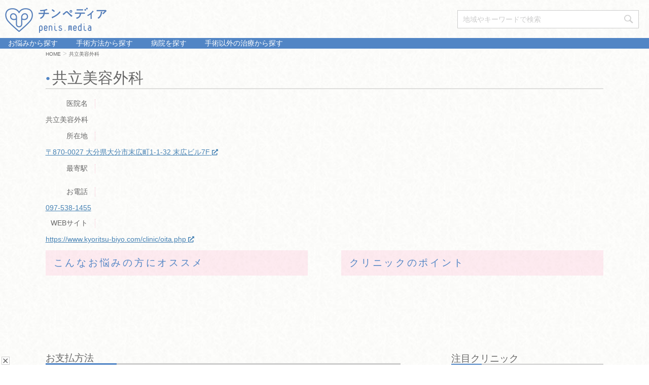

--- FILE ---
content_type: text/html; charset=UTF-8
request_url: https://penis.media/details/kyoritsu-ooita
body_size: 19947
content:
<!DOCTYPE html>
<!--[if lt IE 7]>
<html class="ie6" dir="ltr" lang="ja" prefix="og: https://ogp.me/ns#"> <![endif]-->
<!--[if IE 7]>
<html class="i7" dir="ltr" lang="ja" prefix="og: https://ogp.me/ns#"> <![endif]-->
<!--[if IE 8]>
<html class="ie" dir="ltr" lang="ja" prefix="og: https://ogp.me/ns#"> <![endif]-->
<!--[if gt IE 8]><!-->
<html dir="ltr" lang="ja" prefix="og: https://ogp.me/ns#">
	<!--<![endif]-->
	<head prefix="og: http://ogp.me/ns# fb: http://ogp.me/ns/fb# article: http://ogp.me/ns/article#">
    <!-- Google Tag Manager -->
    <script>(function(w,d,s,l,i){w[l]=w[l]||[];w[l].push({'gtm.start':
    new Date().getTime(),event:'gtm.js'});var f=d.getElementsByTagName(s)[0],
    j=d.createElement(s),dl=l!='dataLayer'?'&l='+l:'';j.async=true;j.src=
    'https://www.googletagmanager.com/gtm.js?id='+i+dl;f.parentNode.insertBefore(j,f);
    })(window,document,'script','dataLayer','GTM-KKT8H8D');</script>
    <!-- End Google Tag Manager -->

		<meta charset="UTF-8" >
		<meta name="viewport" content="width=device-width,initial-scale=1.0,user-scalable=yes">
    <!-- scriptタグはmetaタグの直後に設置する -->
    <script src="https://cdn.jsdelivr.net/npm/viewport-extra@1.0.4/dist/viewport-extra.min.js"></script>
    <!-- タブレット端末でのみ、PC向けデザインの最小幅をviewportの最小幅に設定 -->
    <script>
    (function(){
      var ua = navigator.userAgent
      var sp = ua.indexOf('iPhone') > -1 ||
        (ua.indexOf('Android') > -1 && ua.indexOf('Mobile') > -1)
      var tab = !sp && (
        ua.indexOf('iPad') > -1 ||
        (ua.indexOf('Macintosh') > -1 && 'ontouchend' in document) ||
        ua.indexOf('Android') > -1
      )
      if (tab) new ViewportExtra(1024)
    })()
    </script>



		<meta name="format-detection" content="telephone=no" >
    <meta name="robots" content="index,follow">


    <link href="https://fonts.googleapis.com/earlyaccess/sawarabimincho.css" rel="stylesheet" />
		<link rel="alternate" type="application/rss+xml" title="チンペディア RSS Feed" href="https://penis.media/feed" />
		<link rel="pingback" href="https://penis.media/xmlrpc.php" >
		<!--[if lt IE 9]>
		<script src="https://penis.media/wp-content/themes/stinger8/js/html5shiv.js"></script>
		<![endif]-->
				<title>共立美容外科 | チンペディア</title>
	<style>img:is([sizes="auto" i], [sizes^="auto," i]) { contain-intrinsic-size: 3000px 1500px }</style>
	
		<!-- All in One SEO 4.9.3 - aioseo.com -->
	<meta name="description" content="共立美容外科の医院紹介ページです。共立美容外科の医院情報,こんなお悩みの方におすすめ,クリニックの強み,包茎治療費用をチンペディアのクリニックページで詳しく紹介しています。大分駅周辺で男性器のお悩みがある方は東京ノーストクリニックにご相談ください。" />
	<meta name="robots" content="max-image-preview:large" />
	<meta name="author" content="システム管理者"/>
	<meta name="google-site-verification" content="61RwJv5Mni--_FkOytmhFgFNCmICPzz4junpheGgZWc" />
	<link rel="canonical" href="https://penis.media/details/kyoritsu-ooita" />
	<meta name="generator" content="All in One SEO (AIOSEO) 4.9.3" />
		<meta property="og:locale" content="ja_JP" />
		<meta property="og:site_name" content="チンペディア" />
		<meta property="og:type" content="article" />
		<meta property="og:title" content="共立美容外科 | チンペディア" />
		<meta property="og:description" content="共立美容外科の医院紹介ページです。共立美容外科の医院情報,こんなお悩みの方におすすめ,クリニックの強み,包茎治療費用をチンペディアのクリニックページで詳しく紹介しています。大分駅周辺で男性器のお悩みがある方は東京ノーストクリニックにご相談ください。" />
		<meta property="og:url" content="https://penis.media/details/kyoritsu-ooita" />
		<meta property="fb:admins" content="480684326035482" />
		<meta property="og:image" content="https://penis.media/wp-content/uploads/logo_only_2.png" />
		<meta property="og:image:secure_url" content="https://penis.media/wp-content/uploads/logo_only_2.png" />
		<meta property="og:image:width" content="150" />
		<meta property="og:image:height" content="129" />
		<meta property="article:published_time" content="2021-06-10T20:59:58+00:00" />
		<meta property="article:modified_time" content="2021-06-10T20:59:58+00:00" />
		<meta name="twitter:card" content="summary_large_image" />
		<meta name="twitter:title" content="共立美容外科 | チンペディア" />
		<meta name="twitter:description" content="共立美容外科の医院紹介ページです。共立美容外科の医院情報,こんなお悩みの方におすすめ,クリニックの強み,包茎治療費用をチンペディアのクリニックページで詳しく紹介しています。大分駅周辺で男性器のお悩みがある方は東京ノーストクリニックにご相談ください。" />
		<meta name="twitter:image" content="https://penis.media/wp-content/uploads/logo_only_2.png" />
		<script type="application/ld+json" class="aioseo-schema">
			{"@context":"https:\/\/schema.org","@graph":[{"@type":"BreadcrumbList","@id":"https:\/\/penis.media\/details\/kyoritsu-ooita#breadcrumblist","itemListElement":[{"@type":"ListItem","@id":"https:\/\/penis.media#listItem","position":1,"name":"Home","item":"https:\/\/penis.media","nextItem":{"@type":"ListItem","@id":"https:\/\/penis.media\/details#listItem","name":"\u5e97\u8217\u8a73\u7d30\u60c5\u5831"}},{"@type":"ListItem","@id":"https:\/\/penis.media\/details#listItem","position":2,"name":"\u5e97\u8217\u8a73\u7d30\u60c5\u5831","item":"https:\/\/penis.media\/details","nextItem":{"@type":"ListItem","@id":"https:\/\/penis.media\/details\/kyoritsu-ooita#listItem","name":"\u5171\u7acb\u7f8e\u5bb9\u5916\u79d1"},"previousItem":{"@type":"ListItem","@id":"https:\/\/penis.media#listItem","name":"Home"}},{"@type":"ListItem","@id":"https:\/\/penis.media\/details\/kyoritsu-ooita#listItem","position":3,"name":"\u5171\u7acb\u7f8e\u5bb9\u5916\u79d1","previousItem":{"@type":"ListItem","@id":"https:\/\/penis.media\/details#listItem","name":"\u5e97\u8217\u8a73\u7d30\u60c5\u5831"}}]},{"@type":"Organization","@id":"https:\/\/penis.media\/#organization","name":"\u30c1\u30f3\u30da\u30c7\u30a3\u30a2","url":"https:\/\/penis.media\/"},{"@type":"Person","@id":"https:\/\/penis.media\/author\/admin-u29c3f#author","url":"https:\/\/penis.media\/author\/admin-u29c3f","name":"\u30b7\u30b9\u30c6\u30e0\u7ba1\u7406\u8005","image":{"@type":"ImageObject","@id":"https:\/\/penis.media\/details\/kyoritsu-ooita#authorImage","url":"https:\/\/secure.gravatar.com\/avatar\/22ba78d7e074539ea04c5ccaaae197fd?s=96&d=mm&r=g","width":96,"height":96,"caption":"\u30b7\u30b9\u30c6\u30e0\u7ba1\u7406\u8005"}},{"@type":"WebPage","@id":"https:\/\/penis.media\/details\/kyoritsu-ooita#webpage","url":"https:\/\/penis.media\/details\/kyoritsu-ooita","name":"\u5171\u7acb\u7f8e\u5bb9\u5916\u79d1 | \u30c1\u30f3\u30da\u30c7\u30a3\u30a2","description":"\u5171\u7acb\u7f8e\u5bb9\u5916\u79d1\u306e\u533b\u9662\u7d39\u4ecb\u30da\u30fc\u30b8\u3067\u3059\u3002\u5171\u7acb\u7f8e\u5bb9\u5916\u79d1\u306e\u533b\u9662\u60c5\u5831,\u3053\u3093\u306a\u304a\u60a9\u307f\u306e\u65b9\u306b\u304a\u3059\u3059\u3081,\u30af\u30ea\u30cb\u30c3\u30af\u306e\u5f37\u307f,\u5305\u830e\u6cbb\u7642\u8cbb\u7528\u3092\u30c1\u30f3\u30da\u30c7\u30a3\u30a2\u306e\u30af\u30ea\u30cb\u30c3\u30af\u30da\u30fc\u30b8\u3067\u8a73\u3057\u304f\u7d39\u4ecb\u3057\u3066\u3044\u307e\u3059\u3002\u5927\u5206\u99c5\u5468\u8fba\u3067\u7537\u6027\u5668\u306e\u304a\u60a9\u307f\u304c\u3042\u308b\u65b9\u306f\u6771\u4eac\u30ce\u30fc\u30b9\u30c8\u30af\u30ea\u30cb\u30c3\u30af\u306b\u3054\u76f8\u8ac7\u304f\u3060\u3055\u3044\u3002","inLanguage":"ja","isPartOf":{"@id":"https:\/\/penis.media\/#website"},"breadcrumb":{"@id":"https:\/\/penis.media\/details\/kyoritsu-ooita#breadcrumblist"},"author":{"@id":"https:\/\/penis.media\/author\/admin-u29c3f#author"},"creator":{"@id":"https:\/\/penis.media\/author\/admin-u29c3f#author"},"datePublished":"2021-06-11T05:59:58+09:00","dateModified":"2021-06-11T05:59:58+09:00"},{"@type":"WebSite","@id":"https:\/\/penis.media\/#website","url":"https:\/\/penis.media\/","name":"\u30c1\u30f3\u30da\u30c7\u30a3\u30a2","inLanguage":"ja","publisher":{"@id":"https:\/\/penis.media\/#organization"}}]}
		</script>
		<!-- All in One SEO -->

<link rel='dns-prefetch' href='//ajax.googleapis.com' />
<link rel='dns-prefetch' href='//cdnjs.cloudflare.com' />
<link rel='dns-prefetch' href='//static.addtoany.com' />
<link rel='dns-prefetch' href='//use.fontawesome.com' />
<script type="text/javascript">
/* <![CDATA[ */
window._wpemojiSettings = {"baseUrl":"https:\/\/s.w.org\/images\/core\/emoji\/15.0.3\/72x72\/","ext":".png","svgUrl":"https:\/\/s.w.org\/images\/core\/emoji\/15.0.3\/svg\/","svgExt":".svg","source":{"concatemoji":"https:\/\/penis.media\/wp-includes\/js\/wp-emoji-release.min.js?ver=6.7.4"}};
/*! This file is auto-generated */
!function(i,n){var o,s,e;function c(e){try{var t={supportTests:e,timestamp:(new Date).valueOf()};sessionStorage.setItem(o,JSON.stringify(t))}catch(e){}}function p(e,t,n){e.clearRect(0,0,e.canvas.width,e.canvas.height),e.fillText(t,0,0);var t=new Uint32Array(e.getImageData(0,0,e.canvas.width,e.canvas.height).data),r=(e.clearRect(0,0,e.canvas.width,e.canvas.height),e.fillText(n,0,0),new Uint32Array(e.getImageData(0,0,e.canvas.width,e.canvas.height).data));return t.every(function(e,t){return e===r[t]})}function u(e,t,n){switch(t){case"flag":return n(e,"\ud83c\udff3\ufe0f\u200d\u26a7\ufe0f","\ud83c\udff3\ufe0f\u200b\u26a7\ufe0f")?!1:!n(e,"\ud83c\uddfa\ud83c\uddf3","\ud83c\uddfa\u200b\ud83c\uddf3")&&!n(e,"\ud83c\udff4\udb40\udc67\udb40\udc62\udb40\udc65\udb40\udc6e\udb40\udc67\udb40\udc7f","\ud83c\udff4\u200b\udb40\udc67\u200b\udb40\udc62\u200b\udb40\udc65\u200b\udb40\udc6e\u200b\udb40\udc67\u200b\udb40\udc7f");case"emoji":return!n(e,"\ud83d\udc26\u200d\u2b1b","\ud83d\udc26\u200b\u2b1b")}return!1}function f(e,t,n){var r="undefined"!=typeof WorkerGlobalScope&&self instanceof WorkerGlobalScope?new OffscreenCanvas(300,150):i.createElement("canvas"),a=r.getContext("2d",{willReadFrequently:!0}),o=(a.textBaseline="top",a.font="600 32px Arial",{});return e.forEach(function(e){o[e]=t(a,e,n)}),o}function t(e){var t=i.createElement("script");t.src=e,t.defer=!0,i.head.appendChild(t)}"undefined"!=typeof Promise&&(o="wpEmojiSettingsSupports",s=["flag","emoji"],n.supports={everything:!0,everythingExceptFlag:!0},e=new Promise(function(e){i.addEventListener("DOMContentLoaded",e,{once:!0})}),new Promise(function(t){var n=function(){try{var e=JSON.parse(sessionStorage.getItem(o));if("object"==typeof e&&"number"==typeof e.timestamp&&(new Date).valueOf()<e.timestamp+604800&&"object"==typeof e.supportTests)return e.supportTests}catch(e){}return null}();if(!n){if("undefined"!=typeof Worker&&"undefined"!=typeof OffscreenCanvas&&"undefined"!=typeof URL&&URL.createObjectURL&&"undefined"!=typeof Blob)try{var e="postMessage("+f.toString()+"("+[JSON.stringify(s),u.toString(),p.toString()].join(",")+"));",r=new Blob([e],{type:"text/javascript"}),a=new Worker(URL.createObjectURL(r),{name:"wpTestEmojiSupports"});return void(a.onmessage=function(e){c(n=e.data),a.terminate(),t(n)})}catch(e){}c(n=f(s,u,p))}t(n)}).then(function(e){for(var t in e)n.supports[t]=e[t],n.supports.everything=n.supports.everything&&n.supports[t],"flag"!==t&&(n.supports.everythingExceptFlag=n.supports.everythingExceptFlag&&n.supports[t]);n.supports.everythingExceptFlag=n.supports.everythingExceptFlag&&!n.supports.flag,n.DOMReady=!1,n.readyCallback=function(){n.DOMReady=!0}}).then(function(){return e}).then(function(){var e;n.supports.everything||(n.readyCallback(),(e=n.source||{}).concatemoji?t(e.concatemoji):e.wpemoji&&e.twemoji&&(t(e.twemoji),t(e.wpemoji)))}))}((window,document),window._wpemojiSettings);
/* ]]> */
</script>
<link rel='stylesheet' id='flickity_css-css' href='https://penis.media/wp-content/plugins/247custom/flickity.css?ver=6.7.4' type='text/css' media='1' />
<style id='wp-emoji-styles-inline-css' type='text/css'>

	img.wp-smiley, img.emoji {
		display: inline !important;
		border: none !important;
		box-shadow: none !important;
		height: 1em !important;
		width: 1em !important;
		margin: 0 0.07em !important;
		vertical-align: -0.1em !important;
		background: none !important;
		padding: 0 !important;
	}
</style>
<link rel='stylesheet' id='wp-block-library-css' href='https://penis.media/wp-includes/css/dist/block-library/style.min.css?ver=6.7.4' type='text/css' media='all' />
<link rel='stylesheet' id='aioseo/css/src/vue/standalone/blocks/table-of-contents/global.scss-css' href='https://penis.media/wp-content/plugins/all-in-one-seo-pack/dist/Lite/assets/css/table-of-contents/global.e90f6d47.css?ver=4.9.3' type='text/css' media='all' />
<style id='safe-svg-svg-icon-style-inline-css' type='text/css'>
.safe-svg-cover{text-align:center}.safe-svg-cover .safe-svg-inside{display:inline-block;max-width:100%}.safe-svg-cover svg{fill:currentColor;height:100%;max-height:100%;max-width:100%;width:100%}

</style>
<style id='font-awesome-svg-styles-default-inline-css' type='text/css'>
.svg-inline--fa {
  display: inline-block;
  height: 1em;
  overflow: visible;
  vertical-align: -.125em;
}
</style>
<link rel='stylesheet' id='font-awesome-svg-styles-css' href='https://penis.media/wp-content/uploads/font-awesome/v5.15.2/css/svg-with-js.css' type='text/css' media='all' />
<style id='font-awesome-svg-styles-inline-css' type='text/css'>
   .wp-block-font-awesome-icon svg::before,
   .wp-rich-text-font-awesome-icon svg::before {content: unset;}
</style>
<style id='classic-theme-styles-inline-css' type='text/css'>
/*! This file is auto-generated */
.wp-block-button__link{color:#fff;background-color:#32373c;border-radius:9999px;box-shadow:none;text-decoration:none;padding:calc(.667em + 2px) calc(1.333em + 2px);font-size:1.125em}.wp-block-file__button{background:#32373c;color:#fff;text-decoration:none}
</style>
<style id='global-styles-inline-css' type='text/css'>
:root{--wp--preset--aspect-ratio--square: 1;--wp--preset--aspect-ratio--4-3: 4/3;--wp--preset--aspect-ratio--3-4: 3/4;--wp--preset--aspect-ratio--3-2: 3/2;--wp--preset--aspect-ratio--2-3: 2/3;--wp--preset--aspect-ratio--16-9: 16/9;--wp--preset--aspect-ratio--9-16: 9/16;--wp--preset--color--black: #000000;--wp--preset--color--cyan-bluish-gray: #abb8c3;--wp--preset--color--white: #ffffff;--wp--preset--color--pale-pink: #f78da7;--wp--preset--color--vivid-red: #cf2e2e;--wp--preset--color--luminous-vivid-orange: #ff6900;--wp--preset--color--luminous-vivid-amber: #fcb900;--wp--preset--color--light-green-cyan: #7bdcb5;--wp--preset--color--vivid-green-cyan: #00d084;--wp--preset--color--pale-cyan-blue: #8ed1fc;--wp--preset--color--vivid-cyan-blue: #0693e3;--wp--preset--color--vivid-purple: #9b51e0;--wp--preset--gradient--vivid-cyan-blue-to-vivid-purple: linear-gradient(135deg,rgba(6,147,227,1) 0%,rgb(155,81,224) 100%);--wp--preset--gradient--light-green-cyan-to-vivid-green-cyan: linear-gradient(135deg,rgb(122,220,180) 0%,rgb(0,208,130) 100%);--wp--preset--gradient--luminous-vivid-amber-to-luminous-vivid-orange: linear-gradient(135deg,rgba(252,185,0,1) 0%,rgba(255,105,0,1) 100%);--wp--preset--gradient--luminous-vivid-orange-to-vivid-red: linear-gradient(135deg,rgba(255,105,0,1) 0%,rgb(207,46,46) 100%);--wp--preset--gradient--very-light-gray-to-cyan-bluish-gray: linear-gradient(135deg,rgb(238,238,238) 0%,rgb(169,184,195) 100%);--wp--preset--gradient--cool-to-warm-spectrum: linear-gradient(135deg,rgb(74,234,220) 0%,rgb(151,120,209) 20%,rgb(207,42,186) 40%,rgb(238,44,130) 60%,rgb(251,105,98) 80%,rgb(254,248,76) 100%);--wp--preset--gradient--blush-light-purple: linear-gradient(135deg,rgb(255,206,236) 0%,rgb(152,150,240) 100%);--wp--preset--gradient--blush-bordeaux: linear-gradient(135deg,rgb(254,205,165) 0%,rgb(254,45,45) 50%,rgb(107,0,62) 100%);--wp--preset--gradient--luminous-dusk: linear-gradient(135deg,rgb(255,203,112) 0%,rgb(199,81,192) 50%,rgb(65,88,208) 100%);--wp--preset--gradient--pale-ocean: linear-gradient(135deg,rgb(255,245,203) 0%,rgb(182,227,212) 50%,rgb(51,167,181) 100%);--wp--preset--gradient--electric-grass: linear-gradient(135deg,rgb(202,248,128) 0%,rgb(113,206,126) 100%);--wp--preset--gradient--midnight: linear-gradient(135deg,rgb(2,3,129) 0%,rgb(40,116,252) 100%);--wp--preset--font-size--small: 13px;--wp--preset--font-size--medium: 20px;--wp--preset--font-size--large: 36px;--wp--preset--font-size--x-large: 42px;--wp--preset--spacing--20: 0.44rem;--wp--preset--spacing--30: 0.67rem;--wp--preset--spacing--40: 1rem;--wp--preset--spacing--50: 1.5rem;--wp--preset--spacing--60: 2.25rem;--wp--preset--spacing--70: 3.38rem;--wp--preset--spacing--80: 5.06rem;--wp--preset--shadow--natural: 6px 6px 9px rgba(0, 0, 0, 0.2);--wp--preset--shadow--deep: 12px 12px 50px rgba(0, 0, 0, 0.4);--wp--preset--shadow--sharp: 6px 6px 0px rgba(0, 0, 0, 0.2);--wp--preset--shadow--outlined: 6px 6px 0px -3px rgba(255, 255, 255, 1), 6px 6px rgba(0, 0, 0, 1);--wp--preset--shadow--crisp: 6px 6px 0px rgba(0, 0, 0, 1);}:where(.is-layout-flex){gap: 0.5em;}:where(.is-layout-grid){gap: 0.5em;}body .is-layout-flex{display: flex;}.is-layout-flex{flex-wrap: wrap;align-items: center;}.is-layout-flex > :is(*, div){margin: 0;}body .is-layout-grid{display: grid;}.is-layout-grid > :is(*, div){margin: 0;}:where(.wp-block-columns.is-layout-flex){gap: 2em;}:where(.wp-block-columns.is-layout-grid){gap: 2em;}:where(.wp-block-post-template.is-layout-flex){gap: 1.25em;}:where(.wp-block-post-template.is-layout-grid){gap: 1.25em;}.has-black-color{color: var(--wp--preset--color--black) !important;}.has-cyan-bluish-gray-color{color: var(--wp--preset--color--cyan-bluish-gray) !important;}.has-white-color{color: var(--wp--preset--color--white) !important;}.has-pale-pink-color{color: var(--wp--preset--color--pale-pink) !important;}.has-vivid-red-color{color: var(--wp--preset--color--vivid-red) !important;}.has-luminous-vivid-orange-color{color: var(--wp--preset--color--luminous-vivid-orange) !important;}.has-luminous-vivid-amber-color{color: var(--wp--preset--color--luminous-vivid-amber) !important;}.has-light-green-cyan-color{color: var(--wp--preset--color--light-green-cyan) !important;}.has-vivid-green-cyan-color{color: var(--wp--preset--color--vivid-green-cyan) !important;}.has-pale-cyan-blue-color{color: var(--wp--preset--color--pale-cyan-blue) !important;}.has-vivid-cyan-blue-color{color: var(--wp--preset--color--vivid-cyan-blue) !important;}.has-vivid-purple-color{color: var(--wp--preset--color--vivid-purple) !important;}.has-black-background-color{background-color: var(--wp--preset--color--black) !important;}.has-cyan-bluish-gray-background-color{background-color: var(--wp--preset--color--cyan-bluish-gray) !important;}.has-white-background-color{background-color: var(--wp--preset--color--white) !important;}.has-pale-pink-background-color{background-color: var(--wp--preset--color--pale-pink) !important;}.has-vivid-red-background-color{background-color: var(--wp--preset--color--vivid-red) !important;}.has-luminous-vivid-orange-background-color{background-color: var(--wp--preset--color--luminous-vivid-orange) !important;}.has-luminous-vivid-amber-background-color{background-color: var(--wp--preset--color--luminous-vivid-amber) !important;}.has-light-green-cyan-background-color{background-color: var(--wp--preset--color--light-green-cyan) !important;}.has-vivid-green-cyan-background-color{background-color: var(--wp--preset--color--vivid-green-cyan) !important;}.has-pale-cyan-blue-background-color{background-color: var(--wp--preset--color--pale-cyan-blue) !important;}.has-vivid-cyan-blue-background-color{background-color: var(--wp--preset--color--vivid-cyan-blue) !important;}.has-vivid-purple-background-color{background-color: var(--wp--preset--color--vivid-purple) !important;}.has-black-border-color{border-color: var(--wp--preset--color--black) !important;}.has-cyan-bluish-gray-border-color{border-color: var(--wp--preset--color--cyan-bluish-gray) !important;}.has-white-border-color{border-color: var(--wp--preset--color--white) !important;}.has-pale-pink-border-color{border-color: var(--wp--preset--color--pale-pink) !important;}.has-vivid-red-border-color{border-color: var(--wp--preset--color--vivid-red) !important;}.has-luminous-vivid-orange-border-color{border-color: var(--wp--preset--color--luminous-vivid-orange) !important;}.has-luminous-vivid-amber-border-color{border-color: var(--wp--preset--color--luminous-vivid-amber) !important;}.has-light-green-cyan-border-color{border-color: var(--wp--preset--color--light-green-cyan) !important;}.has-vivid-green-cyan-border-color{border-color: var(--wp--preset--color--vivid-green-cyan) !important;}.has-pale-cyan-blue-border-color{border-color: var(--wp--preset--color--pale-cyan-blue) !important;}.has-vivid-cyan-blue-border-color{border-color: var(--wp--preset--color--vivid-cyan-blue) !important;}.has-vivid-purple-border-color{border-color: var(--wp--preset--color--vivid-purple) !important;}.has-vivid-cyan-blue-to-vivid-purple-gradient-background{background: var(--wp--preset--gradient--vivid-cyan-blue-to-vivid-purple) !important;}.has-light-green-cyan-to-vivid-green-cyan-gradient-background{background: var(--wp--preset--gradient--light-green-cyan-to-vivid-green-cyan) !important;}.has-luminous-vivid-amber-to-luminous-vivid-orange-gradient-background{background: var(--wp--preset--gradient--luminous-vivid-amber-to-luminous-vivid-orange) !important;}.has-luminous-vivid-orange-to-vivid-red-gradient-background{background: var(--wp--preset--gradient--luminous-vivid-orange-to-vivid-red) !important;}.has-very-light-gray-to-cyan-bluish-gray-gradient-background{background: var(--wp--preset--gradient--very-light-gray-to-cyan-bluish-gray) !important;}.has-cool-to-warm-spectrum-gradient-background{background: var(--wp--preset--gradient--cool-to-warm-spectrum) !important;}.has-blush-light-purple-gradient-background{background: var(--wp--preset--gradient--blush-light-purple) !important;}.has-blush-bordeaux-gradient-background{background: var(--wp--preset--gradient--blush-bordeaux) !important;}.has-luminous-dusk-gradient-background{background: var(--wp--preset--gradient--luminous-dusk) !important;}.has-pale-ocean-gradient-background{background: var(--wp--preset--gradient--pale-ocean) !important;}.has-electric-grass-gradient-background{background: var(--wp--preset--gradient--electric-grass) !important;}.has-midnight-gradient-background{background: var(--wp--preset--gradient--midnight) !important;}.has-small-font-size{font-size: var(--wp--preset--font-size--small) !important;}.has-medium-font-size{font-size: var(--wp--preset--font-size--medium) !important;}.has-large-font-size{font-size: var(--wp--preset--font-size--large) !important;}.has-x-large-font-size{font-size: var(--wp--preset--font-size--x-large) !important;}
:where(.wp-block-post-template.is-layout-flex){gap: 1.25em;}:where(.wp-block-post-template.is-layout-grid){gap: 1.25em;}
:where(.wp-block-columns.is-layout-flex){gap: 2em;}:where(.wp-block-columns.is-layout-grid){gap: 2em;}
:root :where(.wp-block-pullquote){font-size: 1.5em;line-height: 1.6;}
</style>
<link rel='stylesheet' id='contact-form-7-css' href='https://penis.media/wp-content/plugins/contact-form-7/includes/css/styles.css?ver=6.1.4' type='text/css' media='all' />
<link rel='stylesheet' id='default-icon-styles-css' href='https://penis.media/wp-content/plugins/svg-vector-icon-plugin/public/../admin/css/wordpress-svg-icon-plugin-style.min.css?ver=6.7.4' type='text/css' media='all' />
<link rel='stylesheet' id='toc-screen-css' href='https://penis.media/wp-content/plugins/table-of-contents-plus/screen.min.css?ver=2411.1' type='text/css' media='all' />
<style id='toc-screen-inline-css' type='text/css'>
div#toc_container {width: 100%;}
</style>
<link rel='stylesheet' id='parent-style-css' href='https://penis.media/wp-content/themes/stinger8/style.css?ver=6.7.4' type='text/css' media='all' />
<link rel='stylesheet' id='dashicons-css' href='https://penis.media/wp-includes/css/dashicons.min.css?ver=6.7.4' type='text/css' media='all' />
<link rel='stylesheet' id='normalize-css' href='https://penis.media/wp-content/themes/stinger8/css/normalize.css?ver=1.5.9' type='text/css' media='all' />
<link rel='stylesheet' id='font-awesome-css' href='https://penis.media/wp-content/themes/stinger8/css/fontawesome/css/font-awesome.min.css?ver=4.5.0' type='text/css' media='all' />
<link rel='stylesheet' id='style-css' href='https://penis.media/wp-content/themes/stinger8-child/style.css?ver=6.7.4' type='text/css' media='all' />
<link rel='stylesheet' id='font-awesome-official-css' href='https://use.fontawesome.com/releases/v5.15.2/css/all.css' type='text/css' media='all' integrity="sha384-vSIIfh2YWi9wW0r9iZe7RJPrKwp6bG+s9QZMoITbCckVJqGCCRhc+ccxNcdpHuYu" crossorigin="anonymous" />
<link rel='stylesheet' id='addtoany-css' href='https://penis.media/wp-content/plugins/add-to-any/addtoany.min.css?ver=1.16' type='text/css' media='all' />
<link rel='stylesheet' id='font-awesome-official-v4shim-css' href='https://use.fontawesome.com/releases/v5.15.2/css/v4-shims.css' type='text/css' media='all' integrity="sha384-1CjXmylX8++C7CVZORGA9EwcbYDfZV2D4Kl1pTm3hp2I/usHDafIrgBJNuRTDQ4f" crossorigin="anonymous" />
<style id='font-awesome-official-v4shim-inline-css' type='text/css'>
@font-face {
font-family: "FontAwesome";
font-display: block;
src: url("https://use.fontawesome.com/releases/v5.15.2/webfonts/fa-brands-400.eot"),
		url("https://use.fontawesome.com/releases/v5.15.2/webfonts/fa-brands-400.eot?#iefix") format("embedded-opentype"),
		url("https://use.fontawesome.com/releases/v5.15.2/webfonts/fa-brands-400.woff2") format("woff2"),
		url("https://use.fontawesome.com/releases/v5.15.2/webfonts/fa-brands-400.woff") format("woff"),
		url("https://use.fontawesome.com/releases/v5.15.2/webfonts/fa-brands-400.ttf") format("truetype"),
		url("https://use.fontawesome.com/releases/v5.15.2/webfonts/fa-brands-400.svg#fontawesome") format("svg");
}

@font-face {
font-family: "FontAwesome";
font-display: block;
src: url("https://use.fontawesome.com/releases/v5.15.2/webfonts/fa-solid-900.eot"),
		url("https://use.fontawesome.com/releases/v5.15.2/webfonts/fa-solid-900.eot?#iefix") format("embedded-opentype"),
		url("https://use.fontawesome.com/releases/v5.15.2/webfonts/fa-solid-900.woff2") format("woff2"),
		url("https://use.fontawesome.com/releases/v5.15.2/webfonts/fa-solid-900.woff") format("woff"),
		url("https://use.fontawesome.com/releases/v5.15.2/webfonts/fa-solid-900.ttf") format("truetype"),
		url("https://use.fontawesome.com/releases/v5.15.2/webfonts/fa-solid-900.svg#fontawesome") format("svg");
}

@font-face {
font-family: "FontAwesome";
font-display: block;
src: url("https://use.fontawesome.com/releases/v5.15.2/webfonts/fa-regular-400.eot"),
		url("https://use.fontawesome.com/releases/v5.15.2/webfonts/fa-regular-400.eot?#iefix") format("embedded-opentype"),
		url("https://use.fontawesome.com/releases/v5.15.2/webfonts/fa-regular-400.woff2") format("woff2"),
		url("https://use.fontawesome.com/releases/v5.15.2/webfonts/fa-regular-400.woff") format("woff"),
		url("https://use.fontawesome.com/releases/v5.15.2/webfonts/fa-regular-400.ttf") format("truetype"),
		url("https://use.fontawesome.com/releases/v5.15.2/webfonts/fa-regular-400.svg#fontawesome") format("svg");
unicode-range: U+F004-F005,U+F007,U+F017,U+F022,U+F024,U+F02E,U+F03E,U+F044,U+F057-F059,U+F06E,U+F070,U+F075,U+F07B-F07C,U+F080,U+F086,U+F089,U+F094,U+F09D,U+F0A0,U+F0A4-F0A7,U+F0C5,U+F0C7-F0C8,U+F0E0,U+F0EB,U+F0F3,U+F0F8,U+F0FE,U+F111,U+F118-F11A,U+F11C,U+F133,U+F144,U+F146,U+F14A,U+F14D-F14E,U+F150-F152,U+F15B-F15C,U+F164-F165,U+F185-F186,U+F191-F192,U+F1AD,U+F1C1-F1C9,U+F1CD,U+F1D8,U+F1E3,U+F1EA,U+F1F6,U+F1F9,U+F20A,U+F247-F249,U+F24D,U+F254-F25B,U+F25D,U+F267,U+F271-F274,U+F279,U+F28B,U+F28D,U+F2B5-F2B6,U+F2B9,U+F2BB,U+F2BD,U+F2C1-F2C2,U+F2D0,U+F2D2,U+F2DC,U+F2ED,U+F328,U+F358-F35B,U+F3A5,U+F3D1,U+F410,U+F4AD;
}
</style>
<link rel='stylesheet' id='jquery.lightbox.min.css-css' href='https://penis.media/wp-content/plugins/wp-jquery-lightbox/lightboxes/wp-jquery-lightbox/styles/lightbox.min.css?ver=2.3.4' type='text/css' media='all' />
<link rel='stylesheet' id='jqlb-overrides-css' href='https://penis.media/wp-content/plugins/wp-jquery-lightbox/lightboxes/wp-jquery-lightbox/styles/overrides.css?ver=2.3.4' type='text/css' media='all' />
<style id='jqlb-overrides-inline-css' type='text/css'>

			#outerImageContainer {
				box-shadow: 0 0 4px 2px rgba(0,0,0,.2);
			}
			#imageContainer{
				padding: 8px;
			}
			#imageDataContainer {
				box-shadow: none;
				z-index: auto;
			}
			#prevArrow,
			#nextArrow{
				background-color: #ffffff;
				color: #000000;
			}
</style>
<script type="text/javascript" src="//ajax.googleapis.com/ajax/libs/jquery/1.11.3/jquery.min.js?ver=1.11.3" id="jquery-js"></script>
<script type="text/javascript" src="https://penis.media/wp-includes/js/tinymce/tinymce.min.js?ver=49110-20201110" id="wp-tinymce-root-js"></script>
<script type="text/javascript" src="https://penis.media/wp-includes/js/tinymce/plugins/compat3x/plugin.min.js?ver=49110-20201110" id="wp-tinymce-js"></script>
<script type="text/javascript" id="addtoany-core-js-before">
/* <![CDATA[ */
window.a2a_config=window.a2a_config||{};a2a_config.callbacks=[];a2a_config.overlays=[];a2a_config.templates={};a2a_localize = {
	Share: "共有",
	Save: "ブックマーク",
	Subscribe: "購読",
	Email: "メール",
	Bookmark: "ブックマーク",
	ShowAll: "すべて表示する",
	ShowLess: "小さく表示する",
	FindServices: "サービスを探す",
	FindAnyServiceToAddTo: "追加するサービスを今すぐ探す",
	PoweredBy: "Powered by",
	ShareViaEmail: "メールでシェアする",
	SubscribeViaEmail: "メールで購読する",
	BookmarkInYourBrowser: "ブラウザにブックマーク",
	BookmarkInstructions: "このページをブックマークするには、 Ctrl+D または \u2318+D を押下。",
	AddToYourFavorites: "お気に入りに追加",
	SendFromWebOrProgram: "任意のメールアドレスまたはメールプログラムから送信",
	EmailProgram: "メールプログラム",
	More: "詳細&#8230;",
	ThanksForSharing: "共有ありがとうございます !",
	ThanksForFollowing: "フォローありがとうございます !"
};
/* ]]> */
</script>
<script type="text/javascript" defer src="https://static.addtoany.com/menu/page.js" id="addtoany-core-js"></script>
<script type="text/javascript" defer src="https://penis.media/wp-content/plugins/add-to-any/addtoany.min.js?ver=1.1" id="addtoany-jquery-js"></script>
<link rel="https://api.w.org/" href="https://penis.media/wp-json/" /><link rel="alternate" title="JSON" type="application/json" href="https://penis.media/wp-json/wp/v2/details/24184" /><link rel='shortlink' href='https://penis.media/?p=24184' />
<link rel="alternate" title="oEmbed (JSON)" type="application/json+oembed" href="https://penis.media/wp-json/oembed/1.0/embed?url=https%3A%2F%2Fpenis.media%2Fdetails%2Fkyoritsu-ooita" />
<link rel="alternate" title="oEmbed (XML)" type="text/xml+oembed" href="https://penis.media/wp-json/oembed/1.0/embed?url=https%3A%2F%2Fpenis.media%2Fdetails%2Fkyoritsu-ooita&#038;format=xml" />
<link rel="icon" href="https://penis.media/wp-content/uploads/cropped-favicon-1-32x32.png" sizes="32x32" />
<link rel="icon" href="https://penis.media/wp-content/uploads/cropped-favicon-1-192x192.png" sizes="192x192" />
<link rel="apple-touch-icon" href="https://penis.media/wp-content/uploads/cropped-favicon-1-180x180.png" />
<meta name="msapplication-TileImage" content="https://penis.media/wp-content/uploads/cropped-favicon-1-270x270.png" />
		<style type="text/css" id="wp-custom-css">
			table.company {
width: 500px;
margin: 0 auto;
border-collapse: separate;
border-spacing: 0px 15px;
font-size: 12px;
}

table.company th,
table.company td {
padding: 10px;
}

table.company th {
background: #295890;
vertical-align: middle;
text-align: left;
width: 100px;
overflow: visible;
position: relative;
color: #fff;
font-weight: normal;
font-size: 15px;
}

table.company th:after {
left: 100%;
top: 50%;
border: solid transparent;
content: " ";
height: 0;
width: 0;
position: absolute;
pointer-events: none;
border-color: rgba(136, 183, 213, 0);
border-left-color: #295890;
border-width: 10px;
margin-top: -10px;
}
/* firefox */
@-moz-document url-prefix() {
table.company th::after {
float: right;
padding: 0;
left: 30px;
top: 10px;
content: " ";
height: 0;
width: 0;
position: relative;
pointer-events: none;
border: 10px solid transparent;
border-left: #295890 10px solid;
margin-top: -10px;
}
}

table.company td {
background: #f8f8f8;
width: 360px;
padding-left: 20px;
}
.page-link{
text-align:center;
}
.page-link span{
margin-right: 3px;
padding: 8px 11px;
border: 1px solid #ddd;
background: #ffffff;
border-radius:5px;
}
.page-link a span{
background: #EE82EE;
border: 1px dashed #ddd;
color:#ffffff;
-webkit-transition: all 0.6s ease;
-moz-transition: all 0.6s ease;
-o-transition: all 0.6s ease;
transition: all 0.6s ease;
}
.page-link a span:hover{
background: #DA70D6;
color:#ffffff;
}		</style>
		    <link href="https://fonts.googleapis.com/earlyaccess/hannari.css" rel="stylesheet">
    <link href="https://fonts.googleapis.com/css?family=Sawarabi+Mincho" rel="stylesheet">
<!-- 
<script data-ad-client="ca-pub-8815335112617734" async src="https://pagead2.googlesyndication.com/pagead/js/adsbygoogle.js"></script>
-->


<script type="text/javascript">

    (function(c,l,a,r,i,t,y){

        c[a]=c[a]||function(){(c[a].q=c[a].q||[]).push(arguments)};

        t=l.createElement(r);t.async=1;t.src="https://www.clarity.ms/tag/"+i;

        y=l.getElementsByTagName(r)[0];y.parentNode.insertBefore(t,y);

    })(window, document, "clarity", "script", "55ksg68l4p");

</script>


	</head>

	<body data-rsssl=1 class="details-template-default single single-details postid-24184 single-format-standard underpage page-kyoritsu-ooita pcsite" >
<!-- Google Tag Manager (noscript) -->
<noscript><iframe src="https://www.googletagmanager.com/ns.html?id=GTM-KKT8H8D"
height="0" width="0" style="display:none;visibility:hidden"></iframe></noscript>
<!-- End Google Tag Manager (noscript) -->


			<div id="st-ami">
				<div id="wrapper">
				<div id="wrapper-in">
					<header>
						<div id="headbox-bg">
							<div class="clearfix" id="headbox">
								<nav id="s-navi" class="pcnone">
	<dl class="acordion">
    <dt class="open">
      <p>
        <span>
          <span class="mobnavicon"><i class="fas fa-bars"></i></span>
          <span>MENU</span>
        </span>
      </p>
		</dt>
		<dd class="SlideBox">
						<div class="menu-gnav-container"><ul id="menu-gnav" class="menu"><li id="menu-item-9392" class="menu-item menu-item-type-custom menu-item-object-custom menu-item-9392"><a href="/#onayami"><span class="navtexbox">お悩みから探す</span></a></li>
<li id="menu-item-9391" class="menu-item menu-item-type-custom menu-item-object-custom menu-item-9391"><a href="/#operation"><span class="navtexbox">手術方法から探す</span></a></li>
<li id="menu-item-10932" class="menu-item menu-item-type-custom menu-item-object-custom menu-item-10932"><a href="/#mapsearch"><span class="navtexbox">病院を探す</span></a></li>
<li id="menu-item-9903" class="menu-item menu-item-type-custom menu-item-object-custom menu-item-9903"><a href="/#non-operation"><span class="navtexbox">手術以外から探す</span></a></li>
<li id="menu-item-10933" class="menu-item menu-item-type-custom menu-item-object-custom menu-item-10933"><a href="/tag/popularity"><span class="navtexbox">よく読まれる記事</span></a></li>
<li id="menu-item-10934" class="menu-item menu-item-type-custom menu-item-object-custom menu-item-10934"><a href="/tag/column"><span class="navtexbox">男性器コラム</span></a></li>
<li id="menu-item-10935" class="menu-item menu-item-type-custom menu-item-object-custom menu-item-10935"><a href="/tag/feature"><span class="navtexbox">特集記事</span></a></li>
<li id="menu-item-11144" class="menu-item menu-item-type-post_type menu-item-object-page menu-item-11144"><a href="https://penis.media/contact"><span class="navtexbox">チンペディアへのご掲載について</span></a></li>
<li id="menu-item-22080" class="menu-item menu-item-type-custom menu-item-object-custom menu-item-22080"><a href="https://chitsu.media/"><span class="navtexbox">腟ペディア</span></a></li>
<li id="menu-item-22081" class="menu-item menu-item-type-custom menu-item-object-custom menu-item-22081"><a href="https://anus.media/"><span class="navtexbox">アナペディア</span></a></li>
</ul></div>			<div class="clear"></div>

		</dd>
	</dl>
</nav>
									<div id="header-l">
									<!-- ロゴ又はブログ名 -->
									<p class="sitename">
										<a href="https://penis.media/">
                      <img src="/wp-content/uploads/logo.png" alt="チンペディア">
										</a>
									</p>
									<!-- ロゴ又はブログ名ここまで -->
									<!-- キャプション -->
																			<p class="descr">
																					</p>
																		</div><!-- /#header-l -->
                  <div class="rightnav">
                    <div id="search">
	<form method="get" id="searchform" action="https://penis.media/">
		<label class="hidden" for="s">
					</label>
		<input type="text" placeholder="地域やキーワードで検索" value="" name="s" id="s" />
		<input type="image" src="https://penis.media/wp-content/themes/stinger8/images/search.png" alt="検索" id="searchsubmit" />
	</form>
</div>
<!-- /stinger -->
                  </div>
							</div><!-- /#headbox-bg -->
						</div><!-- /#headbox clearfix -->
            <div class="animenav">
              <div id="search">
	<form method="get" id="searchform" action="https://penis.media/">
		<label class="hidden" for="s">
					</label>
		<input type="text" placeholder="地域やキーワードで検索" value="" name="s" id="s" />
		<input type="image" src="https://penis.media/wp-content/themes/stinger8/images/search.png" alt="検索" id="searchsubmit" />
	</form>
</div>
<!-- /stinger -->
            </div>
            <div class="myset gnav"><div id="pl-10460"  class="panel-layout" ><div id="pg-10460-0"  class="panel-grid panel-has-style"  data-style="{&quot;padding&quot;:&quot;0px 0px 0px 0px&quot;,&quot;mobile_padding&quot;:&quot;0px 0px 0px 0px&quot;,&quot;background_image_attachment&quot;:false,&quot;background_display&quot;:&quot;tile&quot;}" ><div class="panel-row-style panel-row-style-for-10460-0" ><div id="pgc-10460-0-0"  class="panel-grid-cell"  data-weight="1" ><div id="panel-10460-0-0-0" class="so-panel widget widget_black-studio-tinymce widget_black_studio_tinymce panel-first-child panel-last-child" data-index="0" data-style="{&quot;padding&quot;:&quot;0px 0px 0px 0px&quot;,&quot;mobile_padding&quot;:&quot;0px 0px 0px 0px&quot;,&quot;background_image_attachment&quot;:false,&quot;background_display&quot;:&quot;tile&quot;}" ><div class="panel-widget-style panel-widget-style-for-10460-0-0-0" ><div class="textwidget"><ul>
 	<li><a href="/#onayami">お悩みから探す</a></li>
 	<li><a href="/#operation"> 手術方法から探す</a></li>
 	<li><a href="/#mapsearch"> 病院を探す</a></li>
 	<li><a href="/#non-operation"> 手術以外の治療から探す</a></li>
</ul></div></div></div></div></div></div></div></div>
						<!-- /gazou -->

					</header>
					<div id="content-w">
<div id="content" class="clearfix mydetails">
	<div id="contentInner">

		<div class="st-main">






			<!-- ぱんくず -->
			<section id="breadcrumb">
			<ol itemscope itemtype="http://schema.org/BreadcrumbList">
					 <li itemprop="itemListElement" itemscope
      itemtype="http://schema.org/ListItem"><a href="https://penis.media" itemprop="item"><span itemprop="name">HOME</span></a> > <meta itemprop="position" content="1" /></li>
				
        <li itemprop="itemListElement" itemscope itemtype="http://schema.org/ListItem">
          <span itemprop="name">共立美容外科</span>
          <meta itemprop="position" content="2" />
        </li>
			</ol>
			</section>
			<!--/ ぱんくず -->

			<div id="post-24184" class="st-post post-24184 details type-details status-publish format-standard hentry">
				<article>
					<!--ループ開始 -->
					
										<p class="st-catgroup">
										</p>
					        </div>



					<div class="blogbox">
						<p><span class="kdate">
															投稿日：<time class="updated" datetime="2021-06-11T05:59:58+0900">2021年6月11日</time>
													</span></p>
					</div>









<div class="singlecontentbox"><!-- .singlecontentbox -->




<section>


<div class="singlemv">
  <div class="singlemv_left">
    </div>
</div>
<hr class="cb" />





</section>

<h1 class="entry-title">共立美容外科</h1>
<section>
<!--section2-->
<dl class="infodata">
  <dt>医院名</dt>
  <dd>共立美容外科</dd>
  <dt>所在地</dt>
  <dd><a href="https://www.google.com/maps/place/大分県大分市末広町1-1-32 末広ビル7F" target="_blank">〒870-0027 <br class="spbr" />大分県大分市末広町1-1-32 末広ビル7F</a></dd>
  <dt>最寄駅</dt>
  <dd></dd>
  <dt>お電話</dt>
  <dd><a class="disabled" href="tel:097-538-1455" rel="noopener">097-538-1455</a></dd>
  <dt>WEBサイト</dt>
  <dd>
<a href="https://www.kyoritsu-biyo.com/clinic/oita.php" target="_blank">https://www.kyoritsu-biyo.com/clinic/oita.php</a><br />  </dd>
</dl>
 </section>


























<section>
  <div class="singletags">
    <div class="singletags_left">
      <h3>こんなお悩みの方にオススメ</h3>
    </div>
    <div class="singletags_right">
      <h3>クリニックのポイント</h3>
    </div>
    <hr class="cb">
  </div>
</section>



<section class="section3">
  </section>


</div><!-- .singlecontentboxここまで -->





<div class="mainbox">

<section class="section4">
  <!--section4-->
  <div class="entry-content camp">
      </div>
</section>

<section class="section3">
  </section>


<section class="section3">
  <div class="pay">
    <div class="pay_left">
      <h3>お支払方法</h3>
    </div>
    <div class="pay_right">
      <h3>保険取り扱い</h3>
          </div>
    <hr class="cb">
  </div>
</section>


<section class="section3">
  <!--section5-->
<h3>診療時間</h3>


</section>

<section>
  <!--section6-->






<section>
  <!--section8-->

<div class="axesssec section3">
  <h3>アクセス・お問い合わせ</h3>
<table>
  <tbody>
    <tr>
      <th>医院名</th>
      <td>共立美容外科</td>
    </tr>
    <tr>
      <th>連絡先</th>
      <td><a class="disabled" href="tel:097-538-1455">097-538-1455</a></td>
    </tr>
    <tr>
      <th>公式サイト</th>
      <td><a href="https://www.kyoritsu-biyo.com/clinic/oita.php" target="_blank">https://www.kyoritsu-biyo.com/clinic/oita.php</a></td>
    </tr>

    
    <tr>
      <th>交通手段</th>
      <td></td>
    </tr>
    <tr>
      <th>駐車場</th>
      <td></td>
    </tr>
    <tr>
      <th>住所</th>
      <td><a href="https://www.google.com/maps/place/大分県大分市末広町1-1-32 末広ビル7F" target="_blank">〒870-0027<br />大分県大分市末広町1-1-32 末広ビル7F</a></td>
    </tr>
  </tbody>
</table>
  <iframe  frameborder="no" scrolling="no" src="https://maps.google.co.jp/maps?output=embed&q=大分県大分市末広町1-1-32 末広ビル7F"></iframe>
</div>
</section>



<section class="wsv_box"><div><h3></h3></div></section>




						
							



          <div class="addtoany_shortcode"><div class="a2a_kit a2a_kit_size_32 addtoany_list" data-a2a-url="https://penis.media/details/kyoritsu-ooita" data-a2a-title="共立美容外科"><a class="a2a_button_facebook" href="https://www.addtoany.com/add_to/facebook?linkurl=https%3A%2F%2Fpenis.media%2Fdetails%2Fkyoritsu-ooita&amp;linkname=%E5%85%B1%E7%AB%8B%E7%BE%8E%E5%AE%B9%E5%A4%96%E7%A7%91" title="Facebook" rel="nofollow noopener" target="_blank"></a><a class="a2a_button_twitter" href="https://www.addtoany.com/add_to/twitter?linkurl=https%3A%2F%2Fpenis.media%2Fdetails%2Fkyoritsu-ooita&amp;linkname=%E5%85%B1%E7%AB%8B%E7%BE%8E%E5%AE%B9%E5%A4%96%E7%A7%91" title="Twitter" rel="nofollow noopener" target="_blank"></a><a class="a2a_button_line" href="https://www.addtoany.com/add_to/line?linkurl=https%3A%2F%2Fpenis.media%2Fdetails%2Fkyoritsu-ooita&amp;linkname=%E5%85%B1%E7%AB%8B%E7%BE%8E%E5%AE%B9%E5%A4%96%E7%A7%91" title="Line" rel="nofollow noopener" target="_blank"></a><a class="a2a_button_hatena" href="https://www.addtoany.com/add_to/hatena?linkurl=https%3A%2F%2Fpenis.media%2Fdetails%2Fkyoritsu-ooita&amp;linkname=%E5%85%B1%E7%AB%8B%E7%BE%8E%E5%AE%B9%E5%A4%96%E7%A7%91" title="Hatena" rel="nofollow noopener" target="_blank"></a><a class="a2a_button_tumblr" href="https://www.addtoany.com/add_to/tumblr?linkurl=https%3A%2F%2Fpenis.media%2Fdetails%2Fkyoritsu-ooita&amp;linkname=%E5%85%B1%E7%AB%8B%E7%BE%8E%E5%AE%B9%E5%A4%96%E7%A7%91" title="Tumblr" rel="nofollow noopener" target="_blank"></a><a class="a2a_button_pocket" href="https://www.addtoany.com/add_to/pocket?linkurl=https%3A%2F%2Fpenis.media%2Fdetails%2Fkyoritsu-ooita&amp;linkname=%E5%85%B1%E7%AB%8B%E7%BE%8E%E5%AE%B9%E5%A4%96%E7%A7%91" title="Pocket" rel="nofollow noopener" target="_blank"></a><a class="a2a_dd addtoany_share_save addtoany_share" href="https://www.addtoany.com/share"></a></div></div>          <hr class="cb">
          
						<p class="tagst">
							<i class="fa fa-folder-open-o" aria-hidden="true"></i>-<br/>
													</p>

					<p class="author">執筆者：<a href="https://penis.media/author/admin-u29c3f" title="システム管理者 の投稿" rel="author">システム管理者</a></p>


										<!--ループ終了-->
			</article>

					<div class="st-aside">

						
						<!--関連記事-->
						
<div class="kanren">



<div class='yarpp yarpp-related yarpp-related-website yarpp-template-yarpp-template-example'>
<div class="RelatedWrapper">
<h3>関連記事</h3>
<ol class="RelatedBox">
	  	<li>
      <a href="" rel="bookmark" class="RelatedTMB"><img src="/wp-content/uploads/pedia_logo.png" alt="共立美容外科"></a>

  		
    <a href="https://penis.media/details/kyoritsu-beauty-surgery" rel="bookmark">
共立美容外科    </a><!-- (19.9373)-->
    <div class="RelatedTags">
          </div>
    <hr class="cb">
  </li>
	  	<li>
      <a href="" rel="bookmark" class="RelatedTMB"><img src="/wp-content/uploads/pedia_logo.png" alt="共立美容外科"></a>

  		
    <a href="https://penis.media/details/kyoritsu-kumamoto" rel="bookmark">
共立美容外科    </a><!-- (19.9373)-->
    <div class="RelatedTags">
          </div>
    <hr class="cb">
  </li>
	  	<li>
      <a href="" rel="bookmark" class="RelatedTMB"><img src="/wp-content/uploads/pedia_logo.png" alt="共立美容外科　銀座院"></a>

  		
    <a href="https://penis.media/details/kyoritu-ginza" rel="bookmark">
共立美容外科　銀座院    </a><!-- (19.9373)-->
    <div class="RelatedTags">
          </div>
    <hr class="cb">
  </li>
	  	<li>
      <a href="" rel="bookmark" class="RelatedTMB"><img src="/wp-content/uploads/pedia_logo.png" alt="共立美容外科　渋谷院"></a>

  		
    <a href="https://penis.media/details/kyoritu-sibuya" rel="bookmark">
共立美容外科　渋谷院    </a><!-- (19.9373)-->
    <div class="RelatedTags">
          </div>
    <hr class="cb">
  </li>
	  	<li>
      <a href="" rel="bookmark" class="RelatedTMB"><img src="/wp-content/uploads/pedia_logo.png" alt="共立美容外科 宇都宮院"></a>

  		
    <a href="https://penis.media/details/kyoritsu-utsunomiya" rel="bookmark">
共立美容外科 宇都宮院    </a><!-- (19.9373)-->
    <div class="RelatedTags">
          </div>
    <hr class="cb">
  </li>
	</ol>
</div>
</div>
	</div>

						<!--ページナビ-->
						<div class="p-navi clearfix">
							<dl>
																	<dt>PREV</dt>
									<dd>
										<a href="https://penis.media/details/seikomedical">セイコメディカルビューティクリニック</a>
									</dd>
																									<dt>NEXT</dt>
									<dd>
										<a href="https://penis.media/details/shiizako">椎迫泌尿器科</a>
									</dd>
															</dl>
						</div>
					</div><!-- /st-aside -->
        </div><!-- .mainboxここまで -->

          <div id="side">
	<div class="st-aside">
    <div class="chumoku">
      <h3>注目クリニック</h3>
      <ul>
        <li><a href="https://penis.media/details/togo-mens"><img width="300" height="300" src="https://penis.media/wp-content/uploads/a1bb0a90807b0588732edbf9b51d6313.jpg" class="attachment-thumbnail size-thumbnail wp-post-image" alt="東郷智一郎院長" decoding="async" loading="lazy" srcset="https://penis.media/wp-content/uploads/a1bb0a90807b0588732edbf9b51d6313.jpg 300w, https://penis.media/wp-content/uploads/a1bb0a90807b0588732edbf9b51d6313-100x100.jpg 100w, https://penis.media/wp-content/uploads/a1bb0a90807b0588732edbf9b51d6313-150x150.jpg 150w" sizes="auto, (max-width: 300px) 100vw, 300px" /><h4>東郷美容形成外科 福岡メンズ</h4><div><span class="place">福岡県福岡市</span><span class="station">博多駅</span><span class="tags"><span class="tag">東郷美容形成外科</span><span class="tag">美容外科</span><span class="tag">福岡県福岡市</span><span class="tag">博多駅</span><span class="tag">包茎</span><span class="tag">包茎治療</span><span class="tag">真性包茎</span><span class="tag">カントン包茎</span><span class="tag">亀頭増大</span><span class="tag">包茎手術</span><span class="tag">包皮小帯形成術</span><span class="tag">長茎術</span><span class="tag">フォアダイス</span><span class="tag">コンジローマ</span><span class="tag">パイプカット</span></span></div></a><hr class="cb"></li><li><a href="https://penis.media/details/noir-omiya-clinic"><img width="300" height="300" src="https://penis.media/wp-content/uploads/13.png" class="attachment-thumbnail size-thumbnail wp-post-image" alt="大宮ノワールクリニック院長" decoding="async" loading="lazy" srcset="https://penis.media/wp-content/uploads/13.png 300w, https://penis.media/wp-content/uploads/13-100x100.png 100w, https://penis.media/wp-content/uploads/13-150x150.png 150w" sizes="auto, (max-width: 300px) 100vw, 300px" /><h4>ノワール大宮クリニック</h4><div><span class="place">さいたま市,埼玉県</span><span class="station">大宮駅</span><span class="tags"><span class="tag"> ノワール大宮クリニック</span><span class="tag">性病検査</span><span class="tag">性病</span><span class="tag">性感染症</span><span class="tag">性病治療</span><span class="tag">クラミジア</span><span class="tag">淋病</span><span class="tag">梅毒</span><span class="tag">HIV</span><span class="tag">B型肝炎</span><span class="tag">C型肝炎</span><span class="tag">マイコプラズマ</span><span class="tag">ウレアプラズマ</span><span class="tag">トリコモナス</span><span class="tag">アデノウイルス</span><span class="tag">HPV</span><span class="tag">尖圭コンジローマ</span><span class="tag">ヘルペス</span><span class="tag">陰部のかゆみ</span><span class="tag">陰部の痛み</span><span class="tag">のどの痛み</span><span class="tag">不正出血</span><span class="tag">下腹部痛</span><span class="tag">性交痛</span><span class="tag">排尿痛</span></span></div></a><hr class="cb"></li><li><a href="https://penis.media/details/hara-cl"><img width="320" height="320" src="https://penis.media/wp-content/uploads/hara-cl-i-320x320.png" class="attachment-thumbnail size-thumbnail wp-post-image" alt="はらクリニック" decoding="async" loading="lazy" srcset="https://penis.media/wp-content/uploads/hara-cl-i-320x320.png 320w, https://penis.media/wp-content/uploads/hara-cl-i-100x100.png 100w, https://penis.media/wp-content/uploads/hara-cl-i-150x150.png 150w" sizes="auto, (max-width: 320px) 100vw, 320px" /><h4>はらクリニック</h4><div><span class="place">青森駅弘前市</span><span class="station">弘前駅</span><span class="tags"><span class="tag">青森県</span><span class="tag">弘前市</span><span class="tag">弘前駅</span><span class="tag">包茎手術</span><span class="tag">仮性包茎</span><span class="tag">真性包茎</span></span></div></a><hr class="cb"></li><li><a href="https://penis.media/details/chibacentral-beauty-surgery"><img width="300" height="300" src="https://penis.media/wp-content/uploads/img2.jpg" class="attachment-thumbnail size-thumbnail wp-post-image" alt="" decoding="async" loading="lazy" srcset="https://penis.media/wp-content/uploads/img2.jpg 300w, https://penis.media/wp-content/uploads/img2-100x100.jpg 100w, https://penis.media/wp-content/uploads/img2-150x150.jpg 150w" sizes="auto, (max-width: 300px) 100vw, 300px" /><h4>千葉中央美容形成クリニック</h4><div><span class="place">千葉県千葉市</span><span class="station">JR千葉駅</span><span class="tags"><span class="tag">千葉県</span><span class="tag">千葉市</span><span class="tag">千葉駅</span><span class="tag">包茎手術</span><span class="tag">仮性包茎</span><span class="tag">真性包茎</span><span class="tag">カントン包茎</span><span class="tag">パイプカット</span><span class="tag">フォアダイス</span><span class="tag">亀頭ぶつぶつ</span><span class="tag">24時間相談無料</span><span class="tag">完全個室</span><span class="tag">男性泌尿器実績多数</span></span></div></a><hr class="cb"></li>      </ul>
    </div>


					<div class="side-topad">
				<div class="ad"><div class="textwidget"><p><!--
<a href="https://pub.tag-god.jp/ad/p/r?_article=418&amp;_site=185" target="_blank" rel="noopener"><img class="alignnone wp-image-17238 size-full" src="https://penis.media/wp-content/uploads/73de27c3867b87187f1415533821e8fc.jpg" alt="" width="500" height="500" /></a>
--></p>
</div></div>			</div>
		    <h3>最新記事</h3>
		<div class="kanren">
							<dl class="clearfix">
				<dt><a href="https://penis.media/penis/30617">
													<img width="320" height="320" src="https://penis.media/wp-content/uploads/aichied2-320x320.jpg" class="attachment-thumbnail size-thumbnail wp-post-image" alt="愛知でED治療ができる評判の良い病院おすすめ10選" decoding="async" loading="lazy" srcset="https://penis.media/wp-content/uploads/aichied2-320x320.jpg 320w, https://penis.media/wp-content/uploads/aichied2-100x100.jpg 100w, https://penis.media/wp-content/uploads/aichied2-150x150.jpg 150w, https://penis.media/wp-content/uploads/aichied2-120x120.jpg 120w, https://penis.media/wp-content/uploads/aichied2.jpg 500w" sizes="auto, (max-width: 320px) 100vw, 320px" />											</a></dt>
				<dd>
					<div class="blog_info">
						<p>2025/11/13</p>
					</div>
					<p class="kanren-t"><a href="https://penis.media/penis/30617">愛知でED治療ができる評判の良い病院おすすめ10選</a></p>

					<div class="smanone2">
											</div>
				</dd>
			</dl>
					<dl class="clearfix">
				<dt><a href="https://penis.media/penis/30590">
													<img width="320" height="320" src="https://penis.media/wp-content/uploads/anjoshi_ed_i-320x320.jpg" class="attachment-thumbnail size-thumbnail wp-post-image" alt="安城市でED治療ができる評判の良い病院おすすめ6選" decoding="async" loading="lazy" srcset="https://penis.media/wp-content/uploads/anjoshi_ed_i-320x320.jpg 320w, https://penis.media/wp-content/uploads/anjoshi_ed_i-100x100.jpg 100w, https://penis.media/wp-content/uploads/anjoshi_ed_i-150x150.jpg 150w, https://penis.media/wp-content/uploads/anjoshi_ed_i-120x120.jpg 120w, https://penis.media/wp-content/uploads/anjoshi_ed_i.jpg 500w" sizes="auto, (max-width: 320px) 100vw, 320px" />											</a></dt>
				<dd>
					<div class="blog_info">
						<p>2025/11/13</p>
					</div>
					<p class="kanren-t"><a href="https://penis.media/penis/30590">安城市でED治療ができる評判の良い病院おすすめ6選</a></p>

					<div class="smanone2">
											</div>
				</dd>
			</dl>
					<dl class="clearfix">
				<dt><a href="https://penis.media/penis/30560">
													<img width="320" height="320" src="https://penis.media/wp-content/uploads/kadoma-ed_i-320x320.jpg" class="attachment-thumbnail size-thumbnail wp-post-image" alt="門真市でED治療ができる評判の良い病院おすすめ10選" decoding="async" loading="lazy" srcset="https://penis.media/wp-content/uploads/kadoma-ed_i-320x320.jpg 320w, https://penis.media/wp-content/uploads/kadoma-ed_i-100x100.jpg 100w, https://penis.media/wp-content/uploads/kadoma-ed_i-150x150.jpg 150w, https://penis.media/wp-content/uploads/kadoma-ed_i-120x120.jpg 120w, https://penis.media/wp-content/uploads/kadoma-ed_i.jpg 500w" sizes="auto, (max-width: 320px) 100vw, 320px" />											</a></dt>
				<dd>
					<div class="blog_info">
						<p>2025/10/09</p>
					</div>
					<p class="kanren-t"><a href="https://penis.media/penis/30560">門真市でED治療ができる評判の良い病院おすすめ10選</a></p>

					<div class="smanone2">
											</div>
				</dd>
			</dl>
					<dl class="clearfix">
				<dt><a href="https://penis.media/penis/30534">
													<img width="320" height="320" src="https://penis.media/wp-content/uploads/ad912d8da3144b289af517351ca1bb47-320x320.jpg" class="attachment-thumbnail size-thumbnail wp-post-image" alt="新橋でED治療ができる評判の良い病院おすすめ10選" decoding="async" loading="lazy" srcset="https://penis.media/wp-content/uploads/ad912d8da3144b289af517351ca1bb47-320x320.jpg 320w, https://penis.media/wp-content/uploads/ad912d8da3144b289af517351ca1bb47-100x100.jpg 100w, https://penis.media/wp-content/uploads/ad912d8da3144b289af517351ca1bb47-150x150.jpg 150w, https://penis.media/wp-content/uploads/ad912d8da3144b289af517351ca1bb47-120x120.jpg 120w, https://penis.media/wp-content/uploads/ad912d8da3144b289af517351ca1bb47.jpg 500w" sizes="auto, (max-width: 320px) 100vw, 320px" />											</a></dt>
				<dd>
					<div class="blog_info">
						<p>2025/10/09</p>
					</div>
					<p class="kanren-t"><a href="https://penis.media/penis/30534">新橋でED治療ができる評判の良い病院おすすめ10選</a></p>

					<div class="smanone2">
											</div>
				</dd>
			</dl>
					<dl class="clearfix">
				<dt><a href="https://penis.media/penis/30513">
													<img width="320" height="320" src="https://penis.media/wp-content/uploads/osaka_ed2-320x320.png" class="attachment-thumbnail size-thumbnail wp-post-image" alt="大阪でED治療ができる評判の良い病院おすすめ10選" decoding="async" loading="lazy" srcset="https://penis.media/wp-content/uploads/osaka_ed2-320x320.png 320w, https://penis.media/wp-content/uploads/osaka_ed2-100x100.png 100w, https://penis.media/wp-content/uploads/osaka_ed2-150x150.png 150w, https://penis.media/wp-content/uploads/osaka_ed2-120x120.png 120w, https://penis.media/wp-content/uploads/osaka_ed2.png 500w" sizes="auto, (max-width: 320px) 100vw, 320px" />											</a></dt>
				<dd>
					<div class="blog_info">
						<p>2025/10/09</p>
					</div>
					<p class="kanren-t"><a href="https://penis.media/penis/30513">大阪でED治療ができる評判の良い病院おすすめ10選</a></p>

					<div class="smanone2">
											</div>
				</dd>
			</dl>
				</div>
					<div id="mybox">
				<div class="ad">			<div class="textwidget"></div>
		</div><div class="ad"><h3>人気のキーワード</h3><div class="tagcloud"><a href="https://penis.media/tag/ed1000" class="tag-cloud-link tag-link-962 tag-link-position-1" style="font-size: 9.448275862069pt;" aria-label="ED1000 (3個の項目)">ED1000</a>
<a href="https://penis.media/tag/edmax" class="tag-cloud-link tag-link-967 tag-link-position-2" style="font-size: 8pt;" aria-label="EDMAX (2個の項目)">EDMAX</a>
<a href="https://penis.media/tag/ed%e6%b2%bb%e7%99%82" class="tag-cloud-link tag-link-708 tag-link-position-3" style="font-size: 15.603448275862pt;" aria-label="ED治療 (12個の項目)">ED治療</a>
<a href="https://penis.media/tag/popularity" class="tag-cloud-link tag-link-573 tag-link-position-4" style="font-size: 15.241379310345pt;" aria-label="よく読まれる記事 (11個の項目)">よく読まれる記事</a>
<a href="https://penis.media/tag/%e3%82%a8%e3%82%a4%e3%82%ba" class="tag-cloud-link tag-link-73 tag-link-position-5" style="font-size: 8pt;" aria-label="エイズ (2個の項目)">エイズ</a>
<a href="https://penis.media/tag/%e3%82%ab%e3%83%b3%e3%83%88%e3%83%b3%e5%8c%85%e8%8c%8e" class="tag-cloud-link tag-link-703 tag-link-position-6" style="font-size: 19.827586206897pt;" aria-label="カントン包茎 (28個の項目)">カントン包茎</a>
<a href="https://penis.media/tag/%e3%82%af%e3%83%a9%e3%83%9f%e3%82%b8%e3%82%a2" class="tag-cloud-link tag-link-735 tag-link-position-7" style="font-size: 11.620689655172pt;" aria-label="クラミジア (5個の項目)">クラミジア</a>
<a href="https://penis.media/tag/%e3%83%90%e3%82%a4%e3%82%a2%e3%82%b0%e3%83%a9" class="tag-cloud-link tag-link-731 tag-link-position-8" style="font-size: 9.448275862069pt;" aria-label="バイアグラ (3個の項目)">バイアグラ</a>
<a href="https://penis.media/tag/%e3%83%91%e3%82%a4%e3%83%97%e3%82%ab%e3%83%83%e3%83%88" class="tag-cloud-link tag-link-716 tag-link-position-9" style="font-size: 16.689655172414pt;" aria-label="パイプカット (15個の項目)">パイプカット</a>
<a href="https://penis.media/tag/%e3%83%9a%e3%83%8b%e3%82%b9%e3%81%8c%e7%9f%ad%e3%81%84" class="tag-cloud-link tag-link-718 tag-link-position-10" style="font-size: 15.241379310345pt;" aria-label="ペニスが短い (11個の項目)">ペニスが短い</a>
<a href="https://penis.media/tag/%e4%b8%96%e7%94%b0%e8%b0%b7%e5%8c%ba" class="tag-cloud-link tag-link-1009 tag-link-position-11" style="font-size: 9.448275862069pt;" aria-label="世田谷区 (3個の項目)">世田谷区</a>
<a href="https://penis.media/tag/%e4%ba%80%e9%a0%ad" class="tag-cloud-link tag-link-710 tag-link-position-12" style="font-size: 18.137931034483pt;" aria-label="亀頭 (20個の項目)">亀頭</a>
<a href="https://penis.media/tag/%e4%ba%80%e9%a0%ad%e3%81%ab%e3%81%b6%e3%81%a4%e3%81%b6%e3%81%a4" class="tag-cloud-link tag-link-714 tag-link-position-13" style="font-size: 10.655172413793pt;" aria-label="亀頭にぶつぶつ (4個の項目)">亀頭にぶつぶつ</a>
<a href="https://penis.media/tag/%e4%ba%80%e9%a0%ad%e5%a2%97%e5%a4%a7" class="tag-cloud-link tag-link-732 tag-link-position-14" style="font-size: 14.758620689655pt;" aria-label="亀頭増大 (10個の項目)">亀頭増大</a>
<a href="https://penis.media/tag/%e4%ba%80%e9%a0%ad%e7%9b%b4%e4%b8%8b%e5%9f%8b%e6%b2%a1%e6%b3%95" class="tag-cloud-link tag-link-871 tag-link-position-15" style="font-size: 9.448275862069pt;" aria-label="亀頭直下埋没法 (3個の項目)">亀頭直下埋没法</a>
<a href="https://penis.media/tag/%e4%bb%ae%e6%80%a7%e5%8c%85%e8%8c%8e" class="tag-cloud-link tag-link-705 tag-link-position-16" style="font-size: 19.706896551724pt;" aria-label="仮性包茎 (27個の項目)">仮性包茎</a>
<a href="https://penis.media/tag/%e4%bf%9d%e9%99%ba%e9%81%a9%e7%94%a8" class="tag-cloud-link tag-link-873 tag-link-position-17" style="font-size: 9.448275862069pt;" aria-label="保険適用 (3個の項目)">保険適用</a>
<a href="https://penis.media/tag/%e5%8b%83%e8%b5%b7%e4%b8%8d%e5%85%a8" class="tag-cloud-link tag-link-702 tag-link-position-18" style="font-size: 12.465517241379pt;" aria-label="勃起(不全) (6個の項目)">勃起(不全)</a>
<a href="https://penis.media/tag/%e5%8c%85%e8%8c%8e" class="tag-cloud-link tag-link-706 tag-link-position-19" style="font-size: 21.396551724138pt;" aria-label="包茎 (38個の項目)">包茎</a>
<a href="https://penis.media/tag/%e5%8c%85%e8%8c%8e%e6%89%8b%e8%a1%93" class="tag-cloud-link tag-link-713 tag-link-position-20" style="font-size: 22pt;" aria-label="包茎手術 (43個の項目)">包茎手術</a>
<a href="https://penis.media/tag/%e5%8d%83%e8%91%89" class="tag-cloud-link tag-link-987 tag-link-position-21" style="font-size: 9.448275862069pt;" aria-label="千葉 (3個の項目)">千葉</a>
<a href="https://penis.media/tag/%e5%90%8d%e5%8f%a4%e5%b1%8b" class="tag-cloud-link tag-link-896 tag-link-position-22" style="font-size: 12.465517241379pt;" aria-label="名古屋 (6個の項目)">名古屋</a>
<a href="https://penis.media/tag/%e5%a4%a7%e9%98%aa" class="tag-cloud-link tag-link-895 tag-link-position-23" style="font-size: 9.448275862069pt;" aria-label="大阪 (3個の項目)">大阪</a>
<a href="https://penis.media/tag/%e5%b0%96%e5%9c%ad%e3%82%b3%e3%83%b3%e3%82%b8%e3%83%ad%e3%83%bc%e3%83%9e" class="tag-cloud-link tag-link-730 tag-link-position-24" style="font-size: 10.655172413793pt;" aria-label="尖圭コンジローマ (4個の項目)">尖圭コンジローマ</a>
<a href="https://penis.media/tag/%e6%80%a7%e5%99%a8%e3%83%98%e3%83%ab%e3%83%9a%e3%82%b9" class="tag-cloud-link tag-link-67 tag-link-position-25" style="font-size: 9.448275862069pt;" aria-label="性器ヘルペス (3個の項目)">性器ヘルペス</a>
<a href="https://penis.media/tag/%e6%80%a7%e6%84%9f%e6%9f%93%e7%97%87" class="tag-cloud-link tag-link-61 tag-link-position-26" style="font-size: 12.465517241379pt;" aria-label="性感染症 (6個の項目)">性感染症</a>
<a href="https://penis.media/tag/%e6%80%a7%e7%97%85" class="tag-cloud-link tag-link-660 tag-link-position-27" style="font-size: 15.241379310345pt;" aria-label="性病 (11個の項目)">性病</a>
<a href="https://penis.media/tag/%e6%80%a7%e7%97%85%e6%a4%9c%e6%9f%bb" class="tag-cloud-link tag-link-661 tag-link-position-28" style="font-size: 15.241379310345pt;" aria-label="性病検査 (11個の項目)">性病検査</a>
<a href="https://penis.media/tag/%e6%97%a9%e6%bc%8f" class="tag-cloud-link tag-link-707 tag-link-position-29" style="font-size: 14.275862068966pt;" aria-label="早漏 (9個の項目)">早漏</a>
<a href="https://penis.media/tag/%e6%a2%85%e6%af%92" class="tag-cloud-link tag-link-66 tag-link-position-30" style="font-size: 10.655172413793pt;" aria-label="梅毒 (4個の項目)">梅毒</a>
<a href="https://penis.media/tag/%e6%a8%aa%e6%b5%9c" class="tag-cloud-link tag-link-898 tag-link-position-31" style="font-size: 11.620689655172pt;" aria-label="横浜 (5個の項目)">横浜</a>
<a href="https://penis.media/tag/%e6%b7%8b%e8%8f%8c" class="tag-cloud-link tag-link-734 tag-link-position-32" style="font-size: 11.620689655172pt;" aria-label="淋菌 (5個の項目)">淋菌</a>
<a href="https://penis.media/tag/feature" class="tag-cloud-link tag-link-575 tag-link-position-33" style="font-size: 8pt;" aria-label="特集記事 (2個の項目)">特集記事</a>
<a href="https://penis.media/tag/column" class="tag-cloud-link tag-link-574 tag-link-position-34" style="font-size: 9.448275862069pt;" aria-label="男性器整形コラム (3個の項目)">男性器整形コラム</a>
<a href="https://penis.media/tag/%e7%9c%9f%e6%80%a7%e5%8c%85%e8%8c%8e" class="tag-cloud-link tag-link-704 tag-link-position-35" style="font-size: 21.034482758621pt;" aria-label="真性包茎 (35個の項目)">真性包茎</a>
<a href="https://penis.media/tag/%e7%9f%ad%e5%b0%8f" class="tag-cloud-link tag-link-711 tag-link-position-36" style="font-size: 15.603448275862pt;" aria-label="短小 (12個の項目)">短小</a>
<a href="https://penis.media/tag/%e7%9f%b3%e5%b7%9d%e7%9c%8c" class="tag-cloud-link tag-link-969 tag-link-position-37" style="font-size: 10.655172413793pt;" aria-label="石川県 (4個の項目)">石川県</a>
<a href="https://penis.media/tag/%e7%a5%9e%e5%a5%88%e5%b7%9d" class="tag-cloud-link tag-link-991 tag-link-position-38" style="font-size: 8pt;" aria-label="神奈川 (2個の項目)">神奈川</a>
<a href="https://penis.media/tag/%e7%ab%bf" class="tag-cloud-link tag-link-712 tag-link-position-39" style="font-size: 13.068965517241pt;" aria-label="竿 (7個の項目)">竿</a>
<a href="https://penis.media/tag/%e7%ab%bf%e3%81%8c%e7%b4%b0%e3%81%84" class="tag-cloud-link tag-link-717 tag-link-position-40" style="font-size: 15.241379310345pt;" aria-label="竿が細い (11個の項目)">竿が細い</a>
<a href="https://penis.media/tag/%e8%a1%9d%e6%92%83%e6%b3%a2%e6%b2%bb%e7%99%82" class="tag-cloud-link tag-link-889 tag-link-position-41" style="font-size: 9.448275862069pt;" aria-label="衝撃波治療 (3個の項目)">衝撃波治療</a>
<a href="https://penis.media/tag/%e9%81%bf%e5%a6%8a" class="tag-cloud-link tag-link-988 tag-link-position-42" style="font-size: 16.086206896552pt;" aria-label="避妊 (13個の項目)">避妊</a>
<a href="https://penis.media/tag/%e9%87%91%e6%b2%a2" class="tag-cloud-link tag-link-968 tag-link-position-43" style="font-size: 11.620689655172pt;" aria-label="金沢 (5個の項目)">金沢</a>
<a href="https://penis.media/tag/%e9%95%b7%e8%8c%8e%e6%89%8b%e8%a1%93" class="tag-cloud-link tag-link-724 tag-link-position-44" style="font-size: 13.068965517241pt;" aria-label="長茎手術 (7個の項目)">長茎手術</a>
<a href="https://penis.media/tag/%e9%9b%a3%e6%b2%bb%e6%80%a7%e5%8b%83%e8%b5%b7%e9%9a%9c%e5%ae%b3" class="tag-cloud-link tag-link-963 tag-link-position-45" style="font-size: 9.448275862069pt;" aria-label="難治性勃起障害 (3個の項目)">難治性勃起障害</a></div>
</div><div class="ad"><h3>Twitter</h3>			<div class="textwidget"><p><a class="twitter-timeline" href="https://twitter.com/chin_pedia?ref_src=twsrc%5Etfw" data-height="650">Tweets by chin_pedia</a> <script async src="https://platform.twitter.com/widgets.js" charset="utf-8"></script></p>
</div>
		</div><div class="ad"><div id="search">
	<form method="get" id="searchform" action="https://penis.media/">
		<label class="hidden" for="s">
					</label>
		<input type="text" placeholder="地域やキーワードで検索" value="" name="s" id="s" />
		<input type="image" src="https://penis.media/wp-content/themes/stinger8/images/search.png" alt="検索" id="searchsubmit" />
	</form>
</div>
<!-- /stinger -->
</div>			</div>
			</div>
</div>
<!-- /#side -->

			</div>
			<!--/post-->

		</div><!-- /st-main -->
	</div>
	<!-- /#contentInner -->
</div>
<!--/#content -->
</div><!-- /contentw -->
<div class="footernav">
  <div class="myset gnav"><div id="pl-10460"  class="panel-layout" ><div id="pg-10460-0"  class="panel-grid panel-has-style"  data-style="{&quot;padding&quot;:&quot;0px 0px 0px 0px&quot;,&quot;mobile_padding&quot;:&quot;0px 0px 0px 0px&quot;,&quot;background_image_attachment&quot;:false,&quot;background_display&quot;:&quot;tile&quot;}" ><div class="panel-row-style panel-row-style-for-10460-0" ><div id="pgc-10460-0-0"  class="panel-grid-cell"  data-weight="1" ><div id="panel-10460-0-0-0" class="so-panel widget widget_black-studio-tinymce widget_black_studio_tinymce panel-first-child panel-last-child" data-index="0" data-style="{&quot;padding&quot;:&quot;0px 0px 0px 0px&quot;,&quot;mobile_padding&quot;:&quot;0px 0px 0px 0px&quot;,&quot;background_image_attachment&quot;:false,&quot;background_display&quot;:&quot;tile&quot;}" ><div class="panel-widget-style panel-widget-style-for-10460-0-0-0" ><div class="textwidget"><ul>
 	<li><a href="/#onayami">お悩みから探す</a></li>
 	<li><a href="/#operation"> 手術方法から探す</a></li>
 	<li><a href="/#mapsearch"> 病院を探す</a></li>
 	<li><a href="/#non-operation"> 手術以外の治療から探す</a></li>
</ul></div></div></div></div></div></div></div></div></div>
<div class="mbbanner_wrapper">
  <div class="mbbanner_close">✕</div>
  <div class="myset mbbanner "><div id="pl-26331"  class="panel-layout" ><div id="pg-26331-0"  class="panel-grid panel-no-style"  data-style="{&quot;background_image_attachment&quot;:false,&quot;background_display&quot;:&quot;tile&quot;}"  data-ratio="1"  data-ratio-direction="right" ><div id="pgc-26331-0-0"  class="panel-grid-cell"  data-weight="1" ><div id="panel-26331-0-0-0" class="so-panel widget widget_black-studio-tinymce widget_black_studio_tinymce panel-first-child panel-last-child" data-index="0" data-style="{&quot;background_image_attachment&quot;:false,&quot;background_display&quot;:&quot;tile&quot;}" ><div class="textwidget"><a href="https://honmono.world/edcare" target="_blank" rel="noopener"><img src="https://penis.media/wp-content/uploads/popbn_edC_500-168.jpg" alt="EDCARE" width="500" height="168" class="alignnone size-full wp-image-28099" /></a></div></div></div></div></div></div><!-- mbbanner --></div>

<footer>
<div id="footer">
<div id="footer-in">
<div class="footermenubox clearfix "><ul id="menu-fnav" class="footermenust"><li id="menu-item-16029" class="menu-item menu-item-type-custom menu-item-object-custom menu-item-16029"><a href="/"><span class="navtexbox">HOME</span></a></li>
<li id="menu-item-11092" class="menu-item menu-item-type-post_type menu-item-object-page menu-item-11092"><a href="https://penis.media/%e5%88%a9%e7%94%a8%e8%a6%8f%e7%b4%84"><span class="navtexbox">利用規約</span></a></li>
<li id="menu-item-11093" class="menu-item menu-item-type-custom menu-item-object-custom menu-item-11093"><a href="https://honmono.world"><span class="navtexbox">運営会社</span></a></li>
<li id="menu-item-11139" class="menu-item menu-item-type-post_type menu-item-object-page menu-item-11139"><a href="https://penis.media/contact"><span class="navtexbox">チンペディアにご掲載希望のクリニック様・企業様</span></a></li>
</ul></div>	<div class="footer-wbox clearfix">
    <div class="myset footer "><div id="pl-1191"  class="panel-layout" ><div id="pg-1191-0"  class="panel-grid panel-no-style"  data-style="{&quot;background_image_attachment&quot;:false,&quot;background_display&quot;:&quot;tile&quot;}"  data-ratio="1"  data-ratio-direction="right" ><div id="pgc-1191-0-0"  class="panel-grid-cell panel-grid-cell-empty panel-grid-cell-mobile-last"  data-style="{&quot;background_image_attachment&quot;:false,&quot;background_display&quot;:&quot;tile&quot;,&quot;vertical_alignment&quot;:&quot;auto&quot;}"  data-weight="0.5" ></div><div id="pgc-1191-0-1"  class="panel-grid-cell panel-grid-cell-empty"  data-weight="0.5" ></div></div><div id="pg-1191-1"  class="panel-grid panel-no-style"  data-style="{&quot;background_image_attachment&quot;:false,&quot;background_display&quot;:&quot;tile&quot;}"  data-ratio="1"  data-ratio-direction="right" ><div id="pgc-1191-1-0"  class="panel-grid-cell"  data-weight="0.33333333333333" ><div id="panel-1191-1-0-0" class="so-panel widget widget_black-studio-tinymce widget_black_studio_tinymce panel-first-child panel-last-child" data-index="0" data-style="{&quot;background_image_attachment&quot;:false,&quot;background_display&quot;:&quot;tile&quot;}" ><div class="textwidget"><a href="https://chitsu.media" target="_blank" rel="noopener"><img class="aligncenter wp-image-23437" src="/wp-content/uploads/bnr_chitu_640x320.jpg" alt="" width="256" height="80" /></a>

女性器整形や腟レーザーの

クリニックの検索サイト</div></div></div><div id="pgc-1191-1-1"  class="panel-grid-cell"  data-weight="0.33333333333333" ><div id="panel-1191-1-1-0" class="so-panel widget widget_black-studio-tinymce widget_black_studio_tinymce panel-first-child panel-last-child" data-index="1" data-style="{&quot;background_image_attachment&quot;:false,&quot;background_display&quot;:&quot;tile&quot;}" ><div class="textwidget"><a href="https://penis.media/" target="_blank" rel="noopener"><img class="aligncenter wp-image-23438" src="/wp-content/uploads/bnr_chin_640x320.jpg" alt="" width="256" height="80" /></a>

包茎手術やペニス増大手術ができる

クリニックの検索サイト</div></div></div><div id="pgc-1191-1-2"  class="panel-grid-cell"  data-weight="0.33333333333333" ><div id="panel-1191-1-2-0" class="so-panel widget widget_black-studio-tinymce widget_black_studio_tinymce panel-first-child panel-last-child" data-index="2" data-style="{&quot;background_image_attachment&quot;:false,&quot;background_display&quot;:&quot;tile&quot;}" ><div class="textwidget"><a href="https://anus.media/" target="_blank" rel="noopener"><img class="aligncenter wp-image-23438" src="/wp-content/uploads/logo_ana.png" alt="" width="256" height="80" /></a>

便失禁（便漏れ）治療・痔の手術の

クリニック検索サイト</div></div></div></div><div id="pg-1191-2"  class="panel-grid panel-no-style"  data-style="{&quot;background_image_attachment&quot;:false,&quot;background_display&quot;:&quot;tile&quot;}"  data-ratio="1"  data-ratio-direction="right" ><div id="pgc-1191-2-0"  class="panel-grid-cell"  data-weight="0.5" ><div id="panel-1191-2-0-0" class="so-panel widget widget_black-studio-tinymce widget_black_studio_tinymce panel-first-child panel-last-child" data-index="3" data-style="{&quot;background_image_attachment&quot;:false,&quot;background_display&quot;:&quot;tile&quot;}" ><div class="textwidget"><a href="https://chitsu.media/yonihifu" target="_blank" rel="noopener"><img class="aligncenter wp-image-23438" src="/wp-content/uploads/bn_chitsupedia_yonihifu.jpg" alt="" width="400" height="120" /></a>

医師が開発した全自動腟HIFU yoni HIFU</div></div></div><div id="pgc-1191-2-1"  class="panel-grid-cell"  data-weight="0.5" ><div id="panel-1191-2-1-0" class="so-panel widget widget_black-studio-tinymce widget_black_studio_tinymce panel-first-child panel-last-child" data-index="4" data-style="{&quot;background_image_attachment&quot;:false,&quot;background_display&quot;:&quot;tile&quot;}" ><div class="textwidget"><a href="https://femtify.com/" target="_blank" rel="noopener"><img src="https://penis.media/wp-content/uploads/bnA_1200_500.jpg" alt="yoniCARE" width="1200" height="500" class="alignnone size-full wp-image-28100" /></a>

女性のデリケートゾーン・腟の緩みケア器　yoniCARE</div></div></div></div></div></div><!-- footer -->		<div class="footer-c">
			<!-- フッターのメインコンテンツ -->
			<p class="footerlogo">
			<!-- ロゴ又はブログ名 -->
									<a href="https://penis.media/">
									チンペディア									</a>
							</p>

			<p>
				<a href="https://penis.media/"></a>
			</p>
		</div>
	</div>

	<p class="copy">Copyright&copy;
		チンペディア		,
		2026		All Rights Reserved.</p>

</div>
</div>
</footer>
</div>
<!-- /#wrapperin -->
</div>
<!-- /#wrapper -->
</div><!-- /#st-ami -->
<!-- ページトップへ戻る -->
	<div id="page-top"><a href="#wrapper" class="fa fa-angle-up"></a></div>
<!-- ページトップへ戻る　終わり -->
<link rel='stylesheet' id='yarppRelatedCss-css' href='https://penis.media/wp-content/plugins/yet-another-related-posts-plugin/style/related.css?ver=5.30.11' type='text/css' media='all' />
<script type="text/javascript" src="https://cdnjs.cloudflare.com/ajax/libs/jquery-color/2.1.2/jquery.color.js?ver=6.7.4" id="jqcolor-js"></script>
<script type="text/javascript" src="https://penis.media/wp-content/plugins/247custom/jquery.tile.js?ver=6.7.4" id="tile-js"></script>
<script type="text/javascript" src="https://penis.media/wp-content/plugins/247custom/jquery.harmonize-text.js?ver=6.7.4" id="harmonize-js"></script>
<script type="text/javascript" src="https://penis.media/wp-content/plugins/247custom/jquery.qrcode.min.js?ver=6.7.4" id="qrcode-js"></script>
<script type="text/javascript" src="https://penis.media/wp-content/plugins/247custom/flickity.pkgd.min.js?ver=6.7.4" id="flickity_js-js"></script>
<script type="text/javascript" src="https://penis.media/wp-content/plugins/247custom/deSVG.js?ver=6.7.4" id="deSVG-js"></script>
<script type="text/javascript" src="https://penis.media/wp-content/plugins/247custom/247base.js?ver=6.7.4" id="247base-js"></script>
<script type="text/javascript" src="https://cdnjs.cloudflare.com/ajax/libs/jquery.inview/1.0.0/jquery.inview.min.js?ver=6.7.4" id="inview-js"></script>
<script type="text/javascript" src="https://penis.media/wp-includes/js/comment-reply.min.js?ver=6.7.4" id="comment-reply-js" async="async" data-wp-strategy="async"></script>
<script type="text/javascript" src="https://penis.media/wp-includes/js/dist/hooks.min.js?ver=4d63a3d491d11ffd8ac6" id="wp-hooks-js"></script>
<script type="text/javascript" src="https://penis.media/wp-includes/js/dist/i18n.min.js?ver=5e580eb46a90c2b997e6" id="wp-i18n-js"></script>
<script type="text/javascript" id="wp-i18n-js-after">
/* <![CDATA[ */
wp.i18n.setLocaleData( { 'text direction\u0004ltr': [ 'ltr' ] } );
/* ]]> */
</script>
<script type="text/javascript" src="https://penis.media/wp-content/plugins/contact-form-7/includes/swv/js/index.js?ver=6.1.4" id="swv-js"></script>
<script type="text/javascript" id="contact-form-7-js-translations">
/* <![CDATA[ */
( function( domain, translations ) {
	var localeData = translations.locale_data[ domain ] || translations.locale_data.messages;
	localeData[""].domain = domain;
	wp.i18n.setLocaleData( localeData, domain );
} )( "contact-form-7", {"translation-revision-date":"2025-11-30 08:12:23+0000","generator":"GlotPress\/4.0.3","domain":"messages","locale_data":{"messages":{"":{"domain":"messages","plural-forms":"nplurals=1; plural=0;","lang":"ja_JP"},"This contact form is placed in the wrong place.":["\u3053\u306e\u30b3\u30f3\u30bf\u30af\u30c8\u30d5\u30a9\u30fc\u30e0\u306f\u9593\u9055\u3063\u305f\u4f4d\u7f6e\u306b\u7f6e\u304b\u308c\u3066\u3044\u307e\u3059\u3002"],"Error:":["\u30a8\u30e9\u30fc:"]}},"comment":{"reference":"includes\/js\/index.js"}} );
/* ]]> */
</script>
<script type="text/javascript" id="contact-form-7-js-before">
/* <![CDATA[ */
var wpcf7 = {
    "api": {
        "root": "https:\/\/penis.media\/wp-json\/",
        "namespace": "contact-form-7\/v1"
    }
};
/* ]]> */
</script>
<script type="text/javascript" src="https://penis.media/wp-content/plugins/contact-form-7/includes/js/index.js?ver=6.1.4" id="contact-form-7-js"></script>
<script type="text/javascript" id="toc-front-js-extra">
/* <![CDATA[ */
var tocplus = {"visibility_show":"\u3000\u76ee\u6b21\u3092\u8868\u793a\u3000","visibility_hide":"\u3000\u76ee\u6b21\u3092\u96a0\u3059\u3000","visibility_hide_by_default":"1","width":"100%"};
/* ]]> */
</script>
<script type="text/javascript" src="https://penis.media/wp-content/plugins/table-of-contents-plus/front.min.js?ver=2411.1" id="toc-front-js"></script>
<script type="text/javascript" src="https://penis.media/wp-content/themes/stinger8/js/base.js?ver=6.7.4" id="base-js"></script>
<script type="text/javascript" src="https://penis.media/wp-content/themes/stinger8/js/scroll.js?ver=6.7.4" id="scroll-js"></script>
<script type="text/javascript" src="https://penis.media/wp-content/plugins/wp-jquery-lightbox/lightboxes/wp-jquery-lightbox/vendor/jquery.touchwipe.min.js?ver=2.3.4" id="wp-jquery-lightbox-swipe-js"></script>
<script type="text/javascript" src="https://penis.media/wp-content/plugins/wp-jquery-lightbox/inc/purify.min.js?ver=2.3.4" id="wp-jquery-lightbox-purify-js"></script>
<script type="text/javascript" src="https://penis.media/wp-content/plugins/wp-jquery-lightbox/lightboxes/wp-jquery-lightbox/vendor/panzoom.min.js?ver=2.3.4" id="wp-jquery-lightbox-panzoom-js"></script>
<script type="text/javascript" id="wp-jquery-lightbox-js-extra">
/* <![CDATA[ */
var JQLBSettings = {"showTitle":"0","useAltForTitle":"1","showCaption":"0","showNumbers":"0","fitToScreen":"1","resizeSpeed":"400","showDownload":"","navbarOnTop":"","marginSize":"0","mobileMarginSize":"20","slideshowSpeed":"4000","allowPinchZoom":"1","borderSize":"8","borderColor":"#fff","overlayColor":"#fff","overlayOpacity":"0.6","newNavStyle":"1","fixedNav":"1","showInfoBar":"0","prevLinkTitle":"\u524d\u306e\u753b\u50cf","nextLinkTitle":"\u6b21\u306e\u753b\u50cf","closeTitle":"\u30ae\u30e3\u30e9\u30ea\u30fc\u3092\u9589\u3058\u308b","image":"\u753b\u50cf ","of":"\u306e","download":"\u30c0\u30a6\u30f3\u30ed\u30fc\u30c9","pause":"(\u30b9\u30e9\u30a4\u30c9\u30b7\u30e7\u30fc\u3092\u4e00\u6642\u505c\u6b62\u3059\u308b)","play":"(\u30b9\u30e9\u30a4\u30c9\u30b7\u30e7\u30fc\u3092\u518d\u751f\u3059\u308b)"};
/* ]]> */
</script>
<script type="text/javascript" src="https://penis.media/wp-content/plugins/wp-jquery-lightbox/lightboxes/wp-jquery-lightbox/jquery.lightbox.js?ver=2.3.4" id="wp-jquery-lightbox-js"></script>
</body></html>


--- FILE ---
content_type: text/css
request_url: https://penis.media/wp-content/themes/stinger8-child/style.css?ver=6.7.4
body_size: 13377
content:
/*
Theme Name: STINGER8 Child
Template: stinger8
Version: 20170614
*/
body,html {
  height: 100%;
  box-sizing: border-box;
}
body {
  background-color: #FFF;
  background-image: url(/wp-content/uploads/bg001.jpg);
}
*, *:before, *:after {
  -webkit-box-sizing: border-box;
     -moz-box-sizing: border-box;
       -o-box-sizing: border-box;
      -ms-box-sizing: border-box;
          box-sizing: border-box;
}
body div{
  color: #666;
}
div,p,span,dt,dd,th,td,h3 {
  font-family: Helvetica , "游ゴシック" , "Yu Gothic" , sans-serif!important;
}

.authors{
  display: none;
}

.kanren .clearfix dd .kanren-t a,
h3,
h1 {
  color: #666!important;
}
.thispage a,
.pnkz,
.pnkz a{
  color: #CCC;
  font-size: 0.8em;
  text-decoration: none;
}
.dn,.DN{
  display: none!important;
}

p,
.yellowbox,
.graybox,
.redbox,
.post ul li,
.post ol li{
  font-size: 14px;
  color: #666;
}
.sns li a,
.sns li span,
.sns li i{
  padding:0;
  font-size: 12px!important;
  line-height: 26px;
}
.sns li i,
.sns li span{
  padding-left:10px;
}
.img_wrapper img{
  max-width: 100%;
}
.img_wrapper_aleft{
  display: inline-block;
  float: left;
  margin: 0 10px 5px 0;
  overflow: hidden;
}
.img_wrapper_aright{
  display: inline-block;
  float: right;
  margin: 0 0 5px 10px;
  overflow: hidden;
}
.mobile .img_wrapper_aright,
.mobile .img_wrapper_aleft{
  float: none;
  display: block;
  margin: 0;
  padding: 20px 0 0;
  text-align: center;
}
.animeimg img{
  transition-duration: 0.3s;
}
.animeimg img:hover{
  transition-duration: 0.3s;
  transform: scale(1.1);
  height: auto;
}

/*ぱんくず*/
#breadcrumb span{
  color: #CCC;
  font-size: 0.8em;
}

.mobile .maps iframe{
  height: 330px;
}

.mobile .rightnav .customsearch{
  display: none;
}

/*　続きを読む01　*/
.tuzuki a{
  padding: 2px 5px;
  background: rgba(0,0,0,0.05);
  text-decoration: none;
}
.single article{
  overflow: hidden;
  position: relative;
}
.single.underpage .entry-content p{
  font-size: 1em!important;
}
.single .nextopen{
  position: absolute;
  bottom: 0;
  padding-top: 80px;
  width: 100%;
  text-align: center;
  background-image: url(/wp-content/uploads/bg002.png);
  background-size: cover;
}
.single .nextopen span{
  display: inline-block;
  padding: 10px;
  width: 70%;
  border-radius: 3px;
  border:1px solid #CCC;
  background-color: #5185c5;
  color: #FFF;
  cursor: pointer;
}
.single .nextopen span:hover{
  opacity: 0.8;
}
.single .featureposts {
  border: 1px dashed #5185c5;
  padding: 10px;
  margin-bottom: 30px;
  background-color: rgba(69, 198, 255, 0.07);
}
.single .featureposts ul{
  list-style: none;
}
.single .featureposts ul li{
  border-bottom: solid 1px #CCC;
  padding-bottom: 5px;
  margin-bottom: 5px;
}
.single .featureposts ul li:nth-last-of-type(1){
  border-bottom: none;
  padding-bottom: 0;
  margin-bottom: 0;
}





/*　メールフォーム　*/
#wpcf7-f40-p11135-o1{
  margin-bottom: 100px;
}
#wpcf7-f40-p11135-o1 p{
  margin-bottom: 0!important;
}
div.wpcf7-response-output {
  margin: 0;
}
.page-contact .myform dl,
.page-contact .myform dt,
.page-contact .myform dd{
  display: flex; /* 子要素をflexboxで揃える */
  flex-direction: row; /* 子要素をflexboxにより縦方向に揃える */
  justify-content: left; /* 子要素をflexboxにより中央に配置する */
  align-items: center;  /* 子要素をflexboxにより中央に配置する */

}
.page-contact .myform dl{
  border-top: 1px solid #CCC;
  height: 82px;
}
.page-contact .myform dt{
  width: 29%;
  padding: 0 20px;
  background-color: #F2F2F2;
  height: 80px;
}
.page-contact .myform dd{
  display: inline-block;
  width: 71%;
  padding: 0 20px;
}
.page-contact .hissu{
  background-color: #5185c5;
  color: #FFF;
  font-size: 11px;
  display: inline-block;
  border-radius: 3px;
  line-height: 1em;
  padding: 5px;
  margin-right: 3px;
}
::placeholder{
  color:#ccc!important;
}
.page-contact select{
  appearance: menulist!important;
  -webkit-appearance: menulist!important;
  -moz-appearance: menulist!important;
  border-radius: 3px;
  border: 1px solid #ccc;
}
.page-contact .mf-myurl-memo{
  display: block;
  background: #FCF8E3;
  font-size: 12px;
  padding: 3px 5px;
  margin-bottom: 4px;
  border: 1px solid #FAEBCC;
  border-radius: 3px;
  color: #666;
}
.page-contact .mf-tex{
  height: 240px!important;
}
.page-contact .mf-tex dt{
  height: 239px!important;
}
.page-contact .mf-tex textarea{
  height: 200px!important;
}
.page-contact .lastmemo{
  padding: 30px 0;
  text-align: center;
}
span.wpcf7-not-valid-tip{
  font-size: 12px;
}

/*　メールフォーム　モバイル　*/

.mobile.page-contact .myform dl,
.mobile.page-contact .myform dt,
.mobile.page-contact .myform dd{
  display: block; /* 子要素をflexboxで揃える */
  width: 100%;
}
.mobile.page-contact .mf-tex,
.mobile.page-contact .myform dl,
.mobile.page-contact .myform dt,
.mobile.page-contact .myform dd,
.mobile.page-contact .mf-tex textarea{
  height: auto!important;
}
.mobile.page-contact .myform dl{
  padding: 20px 0;
}
.mobile.page-contact .myform dt,
.mobile.page-contact .myform dd{
  padding: 0;
}
.mobile.page-contact .myform dt{
  background-color: rgba(0, 0, 0, 0);
}
.mobile.page-contact .lastmemo{
  text-align: left;
}





a.bnrbox{
  display: flex; /* 子要素をflexboxで揃える */
  flex-direction: column; /* 子要素をflexboxにより縦方向に揃える */
  justify-content: center; /* 子要素をflexboxにより中央に配置する */
  align-items: center;  /* 子要素をflexboxにより中央に配置する */
  text-decoration: none;
  background-color: rgba(0, 0, 0, 0.03);
  padding: 10px;
  margin: 10px;
}
a.bnrbox span{
  display: block;
}
a.bnrbox .bnrbox_title{
  display: flex; /* 子要素をflexboxで揃える */
  flex-direction: column; /* 子要素をflexboxにより縦方向に揃える */
  justify-content: center; /* 子要素をflexboxにより中央に配置する */
  text-align: center;
  font-weight: bold;
  font-size: 20px;
  color: #5185c5;
  height: 2.2em;
  margin-bottom: 10px;
}
a.bnrbox .bnrbox_subtitle{
  font-size: 14px;
}
a.bnrbox .img_wrapper{
  text-align: center;
}
a.bnrbox img{
}
a.bnrbox .bnrbox_tex{
  /*padding: 10px 0;*/
  color: #666;
  margin-top: 10px;
}
a.bnrbox .bnrbox_btntex{
  width: 100%;
  padding: 10px;
  background: #5185c5;
  color: #FFF;
  text-align: center;
  background-image: url(/wp-content/uploads/bnrbox_icon.gif);
  background-repeat: no-repeat;
  background-position: center right 10px;
  margin-top: 10px;
}




.mobile .topnav_pc{
  display: none!important;
}
.mobile .topnav_mob{
  display: flex!important;
}
.pcsite .topnav_pc{
  display: flex!important;
}
.pcsite .topnav_mob{
  display: none!important;
}

.mobile .topnav_mob .widget_sow-button{
  margin-bottom: 10px!important;
}
.mobile .topnav_mob a{
  padding: 0.8em!important;
  font-size: 14px!important;
}
.mobile .topnav_mob .panel-grid-cell{
  margin-bottom: 0!important;
}
.mobile .st-main {
  background: rgba(0,0,0,0);
}


/*はんなり*/
.hannari,
.hannari p,
.hannari a,
.hannari span,
.hannari h3,
.hannari h4{
  font-family: "Hannari",'Sawarabi Mincho', sans-serif;
}
.hannari h3{
  color: #FF6484;
  font-size: 32px;
  font-weight: normal;
  border-bottom: none;
  padding-top: 0px;
  padding-bottom: 0px;
  padding-right: 0px;
  padding-left: 0px;
  margin: 0;
}
.hannari h4{
  color: #666;
  background-color: rgba(255, 0, 0, 0);
  border-left: 3px solid #333;
  font-weight: normal;
  font-size: 20px;
  line-height: 1em;
}

.hannari p{
  font-size: 18px;
}


.topsec_laser001{
  background-size: 90% 85%!important;
  background-repeat: no-repeat;
  background-position: center;
}
.sec_nayami h3 {
  border-bottom: none;
  padding: 0;
  margin: 20px 0 0 0;
  color: #666;
}
.sec_nayami p {
  width: 70%;
  margin-bottom: 0;
  text-shadow:
  rgb(255, 255, 255) 0px 0px 3px,
  rgb(255, 255, 255) 0px 0px 3px,
  rgb(255, 255, 255) 0px 0px 3px,
  rgb(255, 255, 255) 0px 0px 3px;
}
.sec_nayami .panel-grid-cell{
  background-repeat: no-repeat;
  background-size: 90% auto;
  background-position: center top;
}
.sec_nayami001 .panel-grid-cell:nth-of-type(1){
  background-image: url(/wp-content/uploads/ti005.png);
}
.sec_nayami001 .panel-grid-cell:nth-of-type(2){
  background-image: url(/wp-content/uploads/ti006.png);
}
.sec_nayami001 .panel-grid-cell:nth-of-type(3){
  background-image: url(/wp-content/uploads/ti007.png);
}
.sec_nayami002 .panel-grid-cell:nth-of-type(1){
  background-image: url(/wp-content/uploads/ti008.png);
}
.sec_nayami002 .panel-grid-cell:nth-of-type(2){
  background-image: url(/wp-content/uploads/ti009.png);
}
.sec_nayami002 .panel-grid-cell:nth-of-type(3){
  background-image: url(/wp-content/uploads/ti0010.png);
}
.sec_nayami003 .panel-grid-cell:nth-of-type(1){
  background-image: url(/wp-content/uploads/ti0011.png);
}
.sec_nayami003 .panel-grid-cell:nth-of-type(2){
  background-image: url(/wp-content/uploads/ti0012.png);
}
.sec_nayami003 .panel-grid-cell:nth-of-type(3){
  background-image: url(/wp-content/uploads/ti0013.png);
}
.hannari.lasers p{
  color: #FF6484;
}









#st-menubox{
/*
  display: none;
*/
}
.customsearch{
  display: block;
  padding: 20px;
  overflow: hidden;
}
.searchhidebox{
  visibility: hidden;
  width: 1px!important;
}
.customsearch{
  display: block;
  padding: 20px;
  overflow: hidden;
}
.submitbtn input{
  width: auto!important;
}
.rightnav{
  width: 30%;
  display: flex;
  align-items: center;
  height: 75px;
  padding: 10px;
  float: right;
}
.underpage .myset.mv,
.underpage .myset.mv {
  display: none!important;
}


.mytopics ul{
  padding: 0;
  margin-bottom: 100px;
}
.mytopics ul li{
  position: relative;
  overflow: hidden;
  list-style: none;
  padding-bottom: 40px;
  margin-bottom: 40px;
  border-bottom: 1px solid #CCCCCC;
}
.mytopics ul li:last-child{
  border-bottom: none;
}
.mytopics ul li a{
  display: block;
  text-decoration: none;
  color: #666666;
}
.mytopics ul li img{
  width: 150px;
  height: auto;
  float: left;
  margin-right: 10px;
}
.mytopics ul li div span{
  display: inline-block;
  padding: 0px 10px;
  font-size: 12px;
  background-color: #5185c5;
  color: #FFFFFF;
  border-radius: 5px;
  margin-right: 2px;
  margin-bottom: 2px;
}


.customsearch div{
  width:30%;
  float: left;
}

#header-r .animebtn a,
.animebtn01 a,
.animebtn02 a{
  padding: 0!important;
}
#header-r .animebtn a span,
.animebtn01 a span,
.animebtn02 a span{
  padding:0.5em 1em;
	transition: 0.5s;
  background-color: rgba(0, 0, 0, 0);
  display: block;
}
#header-r .animebtn a:hover span,
.animebtn01 a:hover span,
.animebtn02 a:hover span{
  background-color: rgba(0, 0, 0, 0.3);
}
#header-r .animebtn a span{
  padding:0.5em 1em;
}
.animebtn01 a span{
  padding:1.5em 3em;
}
.animebtn02 a span{
  padding:0.5em 1em;
}
#st-menubox{
  clear: both;
}
#st-menubox .sub-menu{
  display: none;
}








.fullwidthsite,
.fullwidthsite .st-main{
  width: 100%!important;
  max-width: 100%!important;
}
.fullwidthsite #side,
.kdate{
  display: none;
}
.navtexbox,
.mincho,
.mincho div,
.mincho p,
.mincho span,
.mincho a,
.mincho h1,
.mincho h2,
.mincho h3,
.mincho h4,
.mincho h5{
  font-family: "Sawarabi Mincho", 游明朝, YuMincho, "ヒラギノ明朝 ProN W3", "Hiragino Mincho ProN", HG明朝E, "ＭＳ Ｐ明朝", "ＭＳ 明朝", serif !important;
}



.mvpc img {
  width: 100%;
}
.mvpc a img {
  -moz-transition: -moz-transform 0.2s linear;
  -webkit-transition: -webkit-transform 0.2s linear;
  -o-transition: -o-transform 0.2s linear;
  -ms-transition: -ms-transform 0.2s linear;
  transition: transform 0.2s linear;
}
.mvpc a img:hover {
  -webkit-transform: scale(1.1);
  -moz-transform: scale(1.1);
  -o-transform: scale(1.1);
  -ms-transform: scale(1.1);
  transform: scale(1.1);
}
.mvpc .img_wrapper_aright{
  overflow: visible;
}
.mvpc .mvtitle img {
  width: 80%;
}
.mobile .mvpc{
  display: none;
}
.pcsite .mvmb{
  display: none;
}
.mvmb .so-widget-sow-layout-slider-default-60afc6676026 .sow-slider-base ul.sow-slider-images .sow-slider-image-wrapper{
  padding: 0;
}

.swipe {
  margin-top: -17px;
  opacity: 0.3;
}

.mvpc,.mvmb{
  display: none;
}
.mobile .rightnav{
}

header .sitename a{
  display: inline-block;
  position: relative;
  z-index: 99999999;
}
.sitename img{
  width: 200px;
}
.mobile #header-r{
  display: none;
}
.pcsite #s-navi{
  display: none;
}
#s-navi{
  position: absolute;
  right: 0;
  top: 0;
  width: 100%;
  z-index: 50000;
  margin: 0;
}
#s-navi dt.trigger{
  position: absolute;
  width: 40px;
  right: 10px;
  top: 10px;
  background-color: #CCC;
}
#s-navi dt.trigger .op{
  position: absolute;
  width: 40px;
  left: 0;
  top: 0;
  background-color: rgba(0, 0, 0, 0);
}
#s-navi dd.acordion_tree{
  position: absolute;
  z-index: 50000;
  top: 60px;
  background-color: rgba(0, 0, 0, 0.5);
}
#s-navi dd.acordion_tree a,
#s-navi dd.acordion_tree a span,
#s-navi dd.acordion_tree i{
  color: #FFF;
}
#s-navi ul.sub-menu{
  display: block!important;
}
.home.page-template-page_lp #content,
.home.page-template-page_lp .st-main {
  max-width: 100%;
  width: 100%;
  padding: 0;
}
.home.page-template-page_lp #side {
  display: none;
}



.gnav ul{
  display: flex;
  align-items: center;
  justify-content: left;
  overflow: hidden;
  /*
  justify-content: center;
  border-top: 1px dashed #5185c5;
  border-bottom: 1px dashed #5185c5;
  */
}
.pcsite .gnav ul{
  background-color: #5185c5;
}
.gnav ul li{
  display: inline-block;
  padding: 0.1em 2em;
}
.gnav ul li a{
  display: block;
  font-family: Helvetica , "游ゴシック" , "Yu Gothic" , sans-serif!important;
  text-decoration: none;
  font-size: 14px;
  /*
  color: #5185c5;
  */
  color: #FFF;
}
.gnav ul li a svg,
.gnav ul li a img{
  width: 30px!important;
  height: 30px!important;
  vertical-align: bottom;
  margin-bottom: 0!important;
}
.gnav ul li a svg path,
.gnav ul li a svg polygon,
.gnav ul li a svg rect{
  fill: #5185c5!important;
}

.mobile header .gnav{
  display: none;
}
.mobile .footernav{
  position: fixed;
  bottom: 0;
}
.mobile .footernav .panel-grid{
  margin-bottom: 0!important;
}
.mobile footer{
  margin-bottom: 70px;
}


/*TOPPAGE*/
.home #content{
  max-width: 90%;
  width: 90%;
}
.home .st-main{
  margin-right: 400px;
}
.pcsite h3{
  padding: 0;
  font-weight: normal;
  position: relative;
}
.pcsite h3 span{
  display: inline-block;
  line-height: 1em;
  position: absolute;
  right: 0;
  bottom: 5px;
}
.pcsite.underpage h3 span{
  display: block;
  position: relative;
}
.pcsite.underpage h3{
  border-bottom: 0;
}



.st-catgroup{
  color: #666666;
}
.catname {
  font-size: 12px!important;
  line-height: 1em;
  color: #FFFFFF;
  display: inline-block;
  white-space: nowrap;
  padding: 3px 8px;
  margin-top: 0!important;
  margin-bottom: 2px;
  border-radius: 2px;
  -webkit-border-radius: 2px;
  -moz-border-radius: 2px;
  text-decoration: none;
  background: #5185c5;
}
.st-tags a {
  font-size: 12px!important;
  line-height: 1em;
  color: #FFFFFF!important;
  display: inline-block;
  white-space: nowrap;
  padding: 3px 8px;
  margin-bottom: 2px;
  border-radius: 2px;
  background: #5185c5;
  margin-right: 2px;
}






h3 svg,
h3 img{
  width: 30px!important;
  height: 30px!important;
  vertical-align: bottom;
  margin-bottom: 0!important;
}
h3 svg{
  margin-bottom: 4px!important;
}
h3 svg path,
h3 svg polygon,
h3 svg rect{
  fill: #5185c5!important;
}
h3 span.img_wrapper{
  position: relative;
  bottom: 0;
}
.home .ow-button-base a{
  text-align: left;
  border: 1px solid #CCCCCC!important;
  padding: 0.7em 0.5em;
  -webkit-transition-property: border-color;
  -webkit-transition-duration: 0.25s;
  -webkit-transition-timing-function: linear;
}
.home .ow-button-base a:hover{
  border-color: #5185c5!important;
}
.home .laser .ow-button-base a{
  text-align: right;
  padding: 0.2em 0.5em;
  height: 4em;
  display: flex;
  align-items: center;
}
.home .laser .ow-button-base a span{
  display: block;
  width: 100%;
  line-height: 4em;
}
.home .laser .ow-button-base a div{
  width: 26%;
  margin: 0;
  height: 3em;
  background-size: 100% auto;
  background-position: center center;
  background-repeat: no-repeat;
}





.post h4{
  background-color: rgba(255, 0, 0, 0);
  padding: 0;
  margin: 0;
  font-weight: normal;
  color: #666;
}
.post h4::before{
  content: "●";
  display: inline-block;
  color: #5185c5;
}
.home .post .laser h4{
  margin-bottom: -15px;
}
.home .post .laser h4{
  margin-top: 40px;
}
.home .post .laser .so-panel:nth-of-type(2) h4{
  margin-top: 0;
}

.home .maps p{
  margin-bottom: 0;
}
.home .maps a{
  display: block;
  background: #FFFFFF;
  color: #5185c5;
  font-size: 16px;
  padding: 5px;
  text-decoration: none;
  border-top: 1px solid #CCC;
  border-left: 1px solid #CCC;
  border-right: 1px solid #CCC;
}
.home .maps dd a{
  padding-left: 1em;
  background: #F3F3F3;
}
.pcsite.home .maps br{
  display: none;
}
.pcsite.home .maps a{
  -webkit-transition-property: background;
  -webkit-transition-duration: 0.25s;
  -webkit-transition-timing-function: linear;
}
.pcsite.home .maps a:hover{
  background: rgba(81,133,197,0.1);
}
a{
  -webkit-transition-property: opacity;
  -webkit-transition-duration: 0.25s;
  -webkit-transition-timing-function: linear;
}
a:hover{
  opacity: 0.8;
}
.mbbanner a:hover{
  opacity: 1!important;
}



.titlepink::before{
  content: "｜";
  display: block;
  text-align: center;
  font-size: 30px;
  line-height: 45px;
  color: #5185c5;
  transform: scale(0.8, 1.5);
  margin-bottom: 10px;
}
.titlewh::before{
  content: "｜";
  display: block;
  text-align: center;
  font-size: 30px;
  line-height: 45px;
  color: #FFF;
  transform: scale(0.8, 1.5);
  margin-bottom: 10px;
}
.titleblk::before{
  content: "｜";
  display: block;
  text-align: center;
  font-size: 30px;
  line-height: 45px;
  transform: scale(0.8, 1.5);
  margin-bottom: 10px;
}
.so-widget-sow-layout-slider-default-a783ed3c847c .sow-slider-base ul.sow-slider-images .sow-slider-image-wrapper p {
    color: #000;
    text-shadow: 0 1px 2px rgba(0, 0, 0, 0);
    margin: 1em 0;
    font-size: 16px;
}
.babox .panel-grid-cell{
  position: relative;
}
.babox .panel-grid-cell::before{
  content: "";
  height: 150px;
  background-image: url(/wp-content/uploads/ba000.png);
  background-repeat: no-repeat;
  background-position: center 20px;
  display: block;
  position: absolute;
  width: 100%;
}
.babox img{
  width: auto;
}
.babox dt{
  background-color: #F3EBD5;
  display: inline-block;
  padding: 0 10px;
}
.babox dd{
  padding-bottom: 5px;
}
.step {
  border-top: 1px solid #000;
  border-bottom: 1px solid #000;
  width: 1000px;
  margin: 20px auto;
}
.step p {
  margin-top: 20px;
}
.stepicon p {
  margin-bottom: 0;
}
.stepicon img{
  height: 30px;;
}
.qabox li{
  list-style: none;
}
.qabox li:nth-of-type(1)::before{
  content: "Q";
  font-size: 22px;
  color: #5185c5;
  margin-left: -26px;
  margin-right: 10px;
  font-family: "Sawarabi Mincho", 游明朝, YuMincho, "ヒラギノ明朝 ProN W3", "Hiragino Mincho ProN", HG明朝E, "ＭＳ Ｐ明朝", "ＭＳ 明朝", serif !important;
}
.qabox li:nth-of-type(2)::before{
  content: "A";
  font-size: 22px;
  color: #5185c5;
  margin-left: -26px;
  margin-right: 10px;
  font-family: "Sawarabi Mincho", 游明朝, YuMincho, "ヒラギノ明朝 ProN W3", "Hiragino Mincho ProN", HG明朝E, "ＭＳ Ｐ明朝", "ＭＳ 明朝", serif !important;
}
.shopdata .sptable:nth-of-type(1) table{
  border-top: none;
  border-right: none;
}
.shopdata .sptable:nth-of-type(2) table{
  border-top: 1px solid #000;
  border-right: none;
}
.shopdata table tr td,
.shopdata table tr th{
  background: #FFF!important;
  border-top: none;
  border-right: none;
  border-bottom: 1px solid #000;
  border-left: none;
  white-space: nowrap;
}
.toptopics h3 {
  font-family: "Sawarabi Mincho", 游明朝, YuMincho, "ヒラギノ明朝 ProN W3", "Hiragino Mincho ProN", HG明朝E, "ＭＳ Ｐ明朝", "ＭＳ 明朝", serif !important;
  border-bottom: none;
  text-align: center;
}
.toptopics li {
  list-style: none;
}
.toptopics li a {
  display: block;
}
#st-menubox {
  border-top: none 1px #E0DEDE;
  border-bottom: none 1px #E0DEDE;
  border-right: solid 1px #E0DEDE;
  margin-bottom: 10px;
}
#st-menubox ul {
  display: flex;
  -webkit-box-pack: justify;
     -ms-flex-pack: justify;
   justify-content: space-between;
  text-align: center;
}
#st-menubox li {
  border-left: solid 1px #E0DEDE;
}
#st-menubox li a {
}
#st-menuwide,
nav.smanone{
  max-width: 1200px;
}




.top_ad001{
  line-height: 1.2em;
}
.top_ad001 h3{
  margin-top: 5px;
  margin-bottom: 5px;
}
.top_ad001 .tad1st h3,
.top_ad001 .tad1st .tad_tex{
  width: 70%;
  float: right;
}
.top_ad001 img{
  margin: 0!important;
}
.top_ad001 .tad1st a{
  display: block;
  background-color: rgba(137, 118, 70, 0.5);
  text-align: right;
  line-height: 1em;
  width: 70%;
  float: right;
  padding: 2px 3px 3px 0;
}
.mobile .top_ad001 .tad1st a{
  width: 100%;
}
.top_ad001 a span{
  line-height: 1em;
}
.top_ad001 .tad2nd .so-panel{
  margin-bottom: 0!important;
}
.top_ad001 .tad2nd .so-widget-sow-button a{
  padding: 0;
}
.top_ad001 .tad2nd .so-widget-sow-button a .sow-icon-image{
  background-repeat: no-repeat;
  width: 50px;
  margin: 0;
  height: 14px;
  background-position: left bottom;
  background-size: auto;
}
.top_ad001 .tad2nd .panel-grid-cell{
  padding: 0;
  margin-bottom: 0;
}
.top_ad001 .tad2nd  > div {
  padding: 10px!important;
  margin-bottom: 20px!important;
}
.top_ad001 .tad2nd_innerbox {
}
.panel-grid.panel-no-style{
  margin-left: 0!important;
  margin-right: 0!important;
}




.top_ad001 .tad2nd img{
  width: 100px;
}
.top_ad001 .tad2nd a img{
  width: auto;
}
.top_ad001 .tad2nd a{
  display: block;
  background-color: rgba(137, 118, 70, 0.5);
  text-align: right;
  line-height: 1em;
  padding: 2px 3px 3px 0;
}
.pcsite .top_ad001 img{
  float: left;
  margin: 0 10px 10px 0!important;
}



.mobile .top_ad001 .tad1st img,
.mobile .top_ad001 .tad2nd img{
  width: 100px;
  float: left;
}
.mobile .top_ad001 .tad1st .img_wrapper,
.mobile .top_ad001 .tad2nd .img_wrapper{
  display: inline-block!important;
  width: auto!important;
}
.mobile .top_ad001 .tad2nd a{
  display: block;
  background-color: rgba(137, 118, 70, 0.5);
  text-align: right;
  line-height: 1em;
  padding: 2px 3px 3px 0;
}
.mobile .top_ad001 .tad1st a img,
.mobile .top_ad001 .tad2nd a img{
  width: auto;
}
.mobile .top_ad001 .tad1st h3,
.mobile .top_ad001 .tad1st .tad_tex {
    width: 100%;
    float: right;
}
.mobile .top_ad001 .tad1st .tad_tex {
  display: inline;
}




.chumoku{
  margin-bottom: 30px;
}
.chumoku li{
  border-bottom: 1px dotted #CCC;
}
.chumoku li:last-child{
  border-bottom: 0;
}
.chumoku a{
  display: block;
  overflow: hidden;
  text-decoration: none;
  color: #666;
  padding: 10px;
}
.chumoku a:hover{
  background-color: rgba(0, 0, 0, 0.1);
}
.chumoku img{
  float: left;
  margin-right: 5px;
  width: 80px;
  height: 80px;
}
.chumoku h4{
  line-height: 1.1em;
}
.chumoku .place,
.chumoku .station{
  font-size: 12px;
}
.chumoku .place::before,
.chumoku .station::before{
  content: "　";
  background-size: auto 100%;
  background-repeat: no-repeat;
  height: 16px;
  display: inline-block;
  vertical-align: middle;
}
.chumoku .place::before{
  background-image: url(/wp-content/uploads/icon_place.png);
  width: 16px;
}
.chumoku .station::before{
  background-image: url(/wp-content/uploads/icon_station.png);
  width: 17px;
  margin-left: 10px;
}
.chumoku .tags{
  display: block;
  font-size: 12px;
}
.chumoku .tags .tag{
  display: inline-block;
  font-size: 11px;
  background-color: #5185c5;
  color: #FFF!important;
  padding: 3px;
  margin-right: 2px;
  margin-bottom: 2px;
  border-radius: 3px;
  line-height: 1em;
}
#side .kanren img{
  width: 80px!important;
  height: 80px!important;
}
#side .kanren dd {
  padding-left: 80px;
}
#side .kanren dt {
  width: 85px;
}
#side .kanren .clearfix dd .kanren-t a {
    color: #666;
    text-decoration: none;
    font-size: 100%;
    line-height: 1.1em;
    font-weight: normal;
}
#side .kanren dl{
  padding: 10px;
  margin-bottom: 0!important;
}
#side .kanren dl:hover{
  background-color: rgba(0, 0, 0, 0.1);
}
#side .kanren .blog_info p{
  line-height: 1em;
  margin: 0;
  color: #666;
}

.underpage .post h1{
  background-color: rgba(255, 0, 0, 0)!important;
  border-top: none!important;
  border-bottom: none!important;
  padding: 0!important;
  text-align: center;
  color: #5185c5;
  font-weight: normal;
  width: 100%;
  line-height: 32px;
  margin-top: 10px;
}
.underpage .post h1{
  font-family: "Sawarabi Mincho", 游明朝, YuMincho, "ヒラギノ明朝 ProN W3", "Hiragino Mincho ProN", HG明朝E, "ＭＳ Ｐ明朝", "ＭＳ 明朝", serif !important;
  font-size: 32px;
}
.pcsite .update{
  margin-top: 30px;
  font-size: 12px;
  text-align: center;
  font-family: "游ゴシック" , "Yu Gothic" , sans-serif!important;
}
.mobile .update{
  margin-top: 30px;
  font-size: 12px;
  text-align: center;
  font-family: "游ゴシック" , "Yu Gothic" , sans-serif!important;
}
/*
.underpage .post h1::before{
  content: "｜";
  display: block;
  text-align: center;
  font-size: 30px;
  line-height: 45px;
  color: #5185c5;
  transform: scale(0.8, 1.5);
  margin-bottom: 10px;
}
*/

.underpage .post h2,
.underpage .post h2 span,
.underpage .post h3,
.underpage .post h3 span,
.underpage .post h4,
.underpage .post h4 span,
.underpage .post h5,
.underpage .post h5 span,
.underpage .post h6,
.underpage .post h6 span,
.underpage .entry-title,
.underpage .post .entry-title{
  font-family: "Sawarabi Mincho", 游明朝, YuMincho, "ヒラギノ明朝 ProN W3", "Hiragino Mincho ProN", HG明朝E, "ＭＳ Ｐ明朝", "ＭＳ 明朝", serif !important;
  /*color: #5185c5;*/
  color: #666666;
  font-weight: normal!important;
  margin-left: 0px;
}
.mobile.underpage .post h3,
.mobile.underpage .mainbox h3{
  border-left: 3px solid #5185c5;
  border-bottom: 0px;
  padding-left: 10px;
  padding-top: 0px!important;
  padding-bottom: 0px!important;
  margin-top: 80px;
  margin-bottom: 10px!important;
}
.mobile.underpage .supervision h3{
  margin-top: 0px;
}

.mobile.underpage .kanren h3{
  border-left: 0;
  border-bottom: 0px;
  padding-left: 0;
  padding-top: 0px!important;
  padding-bottom: 0px!important;
  margin-top: 0px;
  margin-bottom: 10px!important;
}
.mobile.underpage .camp h3{
  margin-top: 0;
}
.underpage .post h2 span{
  color: #5185c5!important;
}
.underpage .post h2{
  color: #5185c5!important;
}
.underpage .post h4{
  background-color: rgba(255, 0, 0, 0);
  border-bottom: 1px dashed #5185c5;
  padding-left: 0px;
}
.underpage .post h5 span{
  font-weight: bold!important;
}
.underpage .post h2{
  background-color: rgba(255, 0, 0, 0)!important;
  border-top: none!important;
  border-left: 3px solid!important;
  border-bottom: 1px solid!important;
  padding: 10px!important;
  text-align: left;
  color: #5185c5;
  font-weight: normal;
}
.underpage h2{
  margin-top: 80px;
}
.underpage .post h2 span{
  font-family: "Sawarabi Mincho", 游明朝, YuMincho, "ヒラギノ明朝 ProN W3", "Hiragino Mincho ProN", HG明朝E, "ＭＳ Ｐ明朝", "ＭＳ 明朝", serif !important;
  font-size: 28px;
}

/*ページャー*/
.st-pagelink .page-numbers{
  height: auto!important;
}



/*詳細ページ*/
.mydetails p,
.mydetails span,
.mydetails div,
.mydetails h2,
.mydetails h3,
.mydetails h4{
  color: #666!important;
}
.pcsite .spbr{
  display: none;
}
.mydetails .infodata{
  display: flex;
  flex-wrap: wrap;
  align-items: stretch;
}
.pcsite .mydetails .infodata .disabled{
}
.mydetails .section3 h3{
  border-bottom: solid 2px #FCC2D5;
  position: relative;
  font-weight: normal;
}
.mydetails .nobreak{
  display: none;
}
.single-details h2{
  padding: 0!important;
  border: 0!important;
  background: linear-gradient(transparent 60%, #FCC2D5 60%);
}
.mydetails .onayami li,
.mydetails .osusume li{
  display: inline-block;
  margin-right: 0.5em;
  list-style: none;
}
.mydetails iframe{
  width: 100%;
  height: 350px;
}
.mydetails .youtube-container iframe{
  position: absolute;
  width: 100%;
  height: 100%;
  top: 0;
  left: 0;
}
.mydetails .axesssec table{
  width: 100%;
}
.mydetails .axesssec th{
  width: 10em;
  vertical-align: top;
  padding: 10px!important;
}

.mydetails .axesssec th,
.mydetails .axesssec td{
  border-left: 0px;
  text-align: left;
  border-bottom-width: 3px;
}
.mydetails .axesssec td{
  border-color: #CCC;
}
.mydetails .axesssec table tr:last-of-type th,
.mydetails .axesssec table tr:last-of-type td{
  border-bottom: none;
}






/*.customsearch input:not([type=checkbox]):not([type=radio]):not([type=submit]),*/
.customsearch input#s002,
textarea,
select {
  -webkit-appearance: textfield;
  box-sizing: border-box;
  width: 100%;
  padding: 0 0 0 5px;
  line-height: 24px;
  height: 38px!important;
}

.customsearch input#mybtn{
  padding:5px 0;
  line-height: 38px;
  height: 38px!important;
}
.customsearch select {
  -webkit-appearance: textfield;
  line-height: 30px;
  height: 38px!important;
}







.mobile.underpage .post h1{
  font-size: 24px;
}
.mobile.underpage .post h2,
.mobile.underpage .post h2 span{
  font-size: 24px;
  text-align: left!important;
}



.mobile .aligncenter.size-full{
  width: 100%;
}
.mobile .sec004 .panel-widget-style,
.mobile .sec004 .sow-slider-image-wrapper{
  padding: 0!important;
}
.mobile .sec004 .babox{
  padding: 10px!important;
}
.mobile .babox .panel-grid-cell::before {
  background-size: 85%;
}
.mobile .step {
  width: 100%;
  border: none;
}
.mobile .sec005 p{
  text-align: left!important;
  margin-bottom: 0;
  margin-top: 0;
}
.mobile .sec005 .panel-grid-cell{
  margin-bottom: 0!important;
}
.mobile .qabox,
.mobile .sec009 {
  padding: 0!important;
}
.mobile .sitename{
  text-align: left;
  padding: 20px 0 0;
}
.mobile .sitename a{
  display: inline;
}
.mobile .sitename img{
  width: 40%;
}





/*モバイルヘッダーアコーディオン*/
.mobile dl.acordion{
  position: fixed;
  display: flex;
  justify-content: flex-end;
  align-items: center;
}

.mobile .acordion dt{
  position: relative!important;
  display: inline-block;
}
#s-navi dl.acordion p {
  margin: 10px 3px;
}
.mobile .acordion dt a{
  color: #FFF;
  text-decoration: none;
}
.mobile .acordion dt p{
  padding: 5px;
  background: #5185c5;
  width: 50px;
  height: 50px;
}
.mobile .acordion dt span{
  display: block;
  color: #FFF;
  font-size: 11px;
  line-height: 1em;
}
.mobile .acordion dt span.mobnavicon{
  font-size: 22px;
}
.mobile dd.SlideBox{
  display: none;
  position: absolute;
  top: 60px;
  width: 100%;
  background: rgba(0,0,0,0.7);
}
.mobile dd.SlideBox ul{
  border-top: 1px solid #CCC;
}
.mobile dd.SlideBox li{
  list-style: none;
}
.mobile dd.SlideBox li a{
  display: block;
  color: #FFF;
  text-decoration: none;
  padding: 10px 0;
  border-bottom: 1px solid #CCC;
}


.mobile .sptable{
  overflow-x: auto;
}
.mobile .sptable table{
}



.landscape .gnav ul li {
  display: inline-block;
  padding: 0.1em 1em;
}
.landscape #s-navi{
  display: block;
}
.landscape #page-top {
  bottom: 2px!important;
}
.landscape .acordion dt{
  position: absolute!important;
  display: inline-block;
  right: 0;
  top:0;
}
.landscape .acordion dt a{
  color: #FFF;
  text-decoration: none;
}
.landscape .acordion dt p{
  padding: 5px;
  background: #5185c5;
  width: 50px;
  height: 50px;
}
.landscape .acordion dt span{
  display: block;
  color: #FFF;
  font-size: 11px;
  line-height: 1em;
}
.landscape .acordion dt span.mobnavicon{
  font-size: 22px;
}
.landscape dd.SlideBox{
  display: none;
  position: absolute;
  top: 60px;
  width: 100%;
  background: rgba(0,0,0,0.7);
}
.landscape dd.SlideBox ul{
  border-top: 1px solid #CCC;
  /*
  background-image: url(/wp-content/uploads/chitsupedia_illust.jpg);
  */
}
.landscape dd.SlideBox li{
  list-style: none;
}
.landscape dd.SlideBox li a{
  display: block;
  color: #FFF;
  text-decoration: none;
  padding: 10px 0;
  border-bottom: 1px solid #CCC;
}
.landscape .sptable{
  overflow-x: auto;
}
.landscape .sptable table{
}




.viewpc{
  display: block;
}
.viewmb{
  display: block;
}
.pcsite .viewmb{
  display: none!important;
}
.mobile .viewpc{
  display: none!important;
}
header .sitename {
  padding: 15px 0 0;
}
.mobile .st-main {
  padding: 0px 15px;
}







/*single-details*/
.single-details #content {
  max-width: 86%;
}
.single-details .st-post{
}
.single-details section {
  margin-bottom: 0em;
}
.single-details .blogbox,
.single-details .st-post{
  display: none;
}
.single-details #breadcrumb, #breadcrumb ol {
  margin: 0;
  padding: 0;
}

.single-details.underpage .st-main h1{
  font-family: Helvetica , "游ゴシック" , "Yu Gothic" , sans-serif!important;
  display: flex;
  align-items: center;
  border-bottom: 2px solid #DEDEDC;
}
.single-details.underpage .st-main h1::before{
  content: "●";
  font-size: 0.5em;
  display: inline-block;
  padding-right: 0.3em;
  color: #5185c5;
}
.single-details.underpage .st-main h1{
  font-family: Helvetica , "游ゴシック" , "Yu Gothic" , sans-serif!important;
  display: flex;
  align-items: center;
  border-bottom: 2px solid #DEDEDC;
}
.singlecontentbox p,
.singlecontentbox div,
.singlecontentbox span,{
  font-family: Helvetica , "游ゴシック" , "Yu Gothic" , sans-serif!important;
}
.mydetails .infodata dt{
  display: inline-block;
  width: 7em;
  text-align: right;
  border-right: 1px dotted #FCC2D5;
  padding-right: 1em;
  margin-right: 1em;
}
.mydetails .infodata dd{
  display: inline-block;
  width: 90%;
}
.mydetails .infodata dt,
.mydetails .infodata dd{
  margin-bottom: 1em;
  font-size: 14px;
}


.singlecontentbox a.snsicon{
  margin-top: 5px;
  margin-right: 5px;
  display: inline-block;
}
.singlecontentbox a.snsicon:hover{
  opacity: 0.8;
}
.singlecontentbox .snsicon svg{
  width: 30px!important;
  height: auto!important;
}
.singlecontentbox .snsicon svg path{
  fill: #666;
}
.snsicon i{
  display: none;
}

.singlecontentbox .section3{
  margin-top: 5em;
}
.singlecontentbox .singletags_left,
.singlecontentbox .singletags_right{
  background-color: rgba(255, 128, 171, 0.15);
  width: 47%;
  padding: 1em;
}
.singlecontentbox .pay_left,
.singlecontentbox .pay_right{
  width: 47%;
}
.singlecontentbox .singletags h3{
  color: #5185c5!important;
  line-height: 1em;
  border: none!important;
}
.singlecontentbox .singletags a{
  background-color: #5185c5;
  color: #FFF!important;
  text-decoration: none;
  font-size: 13px;
  padding: 0.1em 0.7em;
  margin-top: 0.8em;
  margin-right: 0.3em;
  display: inline-block;
  border-radius: 5px;
}
.singlecontentbox .singletags a:hover{
  opacity: 0.8;
}
.singlecontentbox .singletags_left,
.singlecontentbox .pay_left{
  float: left;
}
.singlecontentbox .singletags_right,
.singlecontentbox .pay_right{
  float: right;
}
.home h3,
.singlecontentbox h3,
.single-details h3,
.single-details .kanren h3,
.single .kanren h3{
  border-bottom: none!important;
  position: relative;
}
.single h3,
.single-details h3{
  margin-bottom: 20px!important;
  padding-top: 50px!important;
}
.single-details .camp h3{
  margin-bottom: 0!important;
  padding-top: 0!important;
}
.single-details .singletags h3{
  margin-bottom: 0!important;
  padding-top: 0!important;
}
.single-details h3
.home.pcsite h3,
.pcsite .singlecontentbox h3,
.pcsite .single-details .kanren h3{
  letter-spacing: 0.2em;
}
.single-details .kanren h3{
  font-weight: normal;
}
.singlecontentbox .section3 h3{
  margin-bottom: 0.5em;
}
.pcsite h3::before,
.singlecontentbox .section3 h3::before,
.single-details .kanren h3::before,
.single .kanren h3::before{
  content: "";
  display: block;
  height: 3px;
  background-color: #CCC;
  position: absolute;
  bottom: 0;
  width: 100%;
}
.pcsite h3::after,
.singlecontentbox .section3 h3::after,
.single-details .kanren h3::after,
.single .kanren h3::after{
  content: "";
  display: block;
  height: 3px;
  background-color: #5185c5;
  position: absolute;
  bottom: 0;
  width: 20%;
}
.mainbox .camp .so-panel {
  background-color: #FFF;
  border-top: 1px solid #CCC!important;
  border-right: 3px solid #5185c5!important;
  border-bottom: 1px solid #CCC!important;
  border-left: 1px solid #CCC!important;
  padding: 10px;
}
.mainbox .camp .so-panel,
.mainbox .camp .so-panel p{
  margin-bottom: 0;
}
.mainbox .camp .so-panel ul,
.mainbox .camp .so-panel li{
  padding: 0;
}
.mainbox .camp .so-panel li{
  list-style: none;
  background-color: #5185c5;
  color: #FFF;
  font-size: 12px;
  display: inline-block;
  padding: 0 0.4em;
  margin: 2px;
  border-radius: 3px;
}
.mainbox .camp .so-panel p:first-of-type{
  line-height: 1.2em;
  margin-bottom: 10px;
}
.mainbox .camp .so-panel p:last-of-type,
.mainbox .camp .so-panel p:last-of-type span{
  color: #B20000!important;
}
.mainbox .camp .so-panel p:last-of-type{
  background-color: rgba(255, 128, 171, 0.15);
  padding: 5px;
  margin-top: 10px;
  text-align: center;
}
.mainbox .camp .so-panel .tellmecp{
  font-size: 12px;
}

.mainbox .pay a{
  pointer-events: none;
  color: #666;
  text-decoration: none;
}





.addtoany_share_save_container{
  display: none;
}

.single-details .tagst,
.single-details .author{
  display: none;
}




.kansyu{
  font-size: 13px;
}
.ExSearch{
  display: none;
  border: 1px solid #CCC;
  border-radius: 5px;
  padding: 10px;
  background-color: rgba(255, 255, 255, 0.7);
}
.ExSearch label{
  display: inline-block;
  margin-right: 20px;
  line-height: 2em;
}
.ExSearch h4,
.ExSearch .extitle{
  text-align: center;
}
.ExSearch .extitle{
  cursor: pointer;
}
.ExSearch .exbtn{
  display: block;
  width: 80%;
  margin: 30px auto 0;
}
.ExSearch .exbox_inner{
  margin: 20px 0;
}
.exbox {
  display: none;
}

.mobile.single img.size-full,
img.size-large {
  max-width: 100%!important;
}
.mobile .maplist_tex br{
  display: none;
}


.qrbox{
  text-align: center;
  padding: 10px;
  background-color: #F2F2F2;
  height: 300px;
  font-size: 0.8em;
}
.qrbox a{
  display: block!important;
  margin: 10px;
}
#the_qrcode{
  display: block;
  width: 140px;
  height: 140px;
  padding: 10px;
  margin: 0 auto;
  background-color: #FFF;
  border:1px solid #000;
}
#the_qrcode canvas{
}
.maplinks{
}
.maplinks a.btn,
.tellinks a.btn{
  display: inline-block;
  background-color: #70D349;
  border: 1px solid #009966;
  border-radius: 25px;
  padding: 3px 20px;
  text-decoration: none;
  color: #FFF;
  box-shadow: 0px -10px 10px 0px rgba(0,0,0,0.1) inset;
}
.maplinks a.btn:hover,
.tellinks a.btn:hover{
  opacity: 0.7;
}
.openday table{
  border-top: 1px solid #999;
  border-right: 1px solid #999;
}
.openday th{
  background-color: #FAFAFA;
}
.openday th,
.openday td{
  text-align: center;
}
.openday th.doyo{
  color: blue;
}
.openday .doyo{
  background: #F0F8FF;
}
.openday .nichi{
  background: #FFE8E9;
}
.openday th.nichi{
  color: red;
}
.openday .syuku{
  background: #E0FFDD;
}
.openday th.syuku{
  color: green;
}
.singlemv_left{
  overflow: hidden;
  width:100%;
}

/* 詳細ページ　スライダー */
.SingleSlideBoxSingle,
.SingleSlideBox,
.SingleSlideBox div {
  width: 100%;
  height: 460px;
}
.SingleSlideBoxSingle{
  background-size: cover;
  background-repeat: no-repeat;
}
.flickity{
  margin-bottom:30px;
  background:#eee;
  position: relative;
}
.flickity .SingleSlideBoxSingle {
  width: 100%;
  height: 460px;
  background-size: cover;
}
.flickity-button{
  position: absolute;
  top: calc(50% - 25px);
  width: 50px;
  height: 50px;
  background-color: rgba(0,0,0,0.5);
  border: 0;
  border-radius: 100%;
  padding: 10px;
  color: #FFF;
}
.flickity-button.previous{
  left: 10px;
}
.flickity-button.next{
  right: 10px;
}
.flickity-button svg{
  fill: currentColor;
}
.flickity-page-dots {
  position: absolute;
  bottom: 0;
  width: 100%;
  text-align: center;
}
.flickity-page-dots .dot {
  display: inline-block;
  opacity: 0.6;
}
.flickity-page-dots .dot {
  color: #FFF;
}
.flickity-page-dots .dot.is-selected {
  color: #000;
}
.flickity-page-dots .dot::before {
  content: "●";
}


/*ソートリンク*/
.sortlinks a{
  display: inline-block;
  margin-right: 5px;
  margin-bottom: 5px;
  background-color: #AAA;
  border-radius: 20px;
  padding: 5px 10px;
  font-size: 12px;
  text-decoration: none;
  color: #FFF;
}
.sortlinks a:hover{
  background-color: #666;
}
.sortlinks {
  display: none;
}
.exsearchbox{
  margin: 10px 0;
  border: 1px solid #EEE;
  padding: 10px;
}
.exsearch .submitbtn button{
  width: 100%;
  height: 30px;
  margin: 20px 0 60px 0;
}



/* セルナンバー
.flickity .SingleSlideBoxSingle:before {
  display: block;
  text-align: center;
  content: counter(gallery-cell);
  line-height: 300px;
  font-size: 80px;
  color: white;
}
*/




.SingleTab{
  overflow:hidden;
}
.SingleTab li{
  background:#ccc;
  padding:5px 25px;
  float:left; margin-right:1px;
  list-style: none;
  cursor: pointer;
  box-shadow: 0px -10px 10px 0px rgba(0, 0, 0, 0.25) inset;
  border-radius: 10px 10px 0 0;
  border-top: 1px solid #888;
  border-left: 1px solid #888;
  border-right: 1px solid #888;
}
.SingleTab li:hover{
  opacity: 0.7;
}

.SingleTab li.SingleSelect{
  background:#eee;
}
.SingleTab li.SingleSelect:hover{
  opacity: 1;
}
.single-details .mainbox section {
  display:block;
}
.single-details .mainbox section.hide {
  display:block;
}
.single-details .mainbox section:nth-of-type(1) {
  display:block;
}
hr.cb{
  clear: both;
  border: 0;
  height: 0;
  padding: 0;
  margin: 0;
}
hr.line{
  border-top: 1px dashed #CCC;
  border-bottom: none;
  border-right: none;
  border-left: none;
  background: none;
}
.calendar iframe{
  width: 100%;
}






.single-details .st-main{
  margin: 0!important;
}
.single-details .mainbox{
  float: left;
  width: calc(100% - 400px);
  margin-top: 20px;
}
.single-details #side{
  float: right;
}



.single .panel-grid-cell[data-weight='0.5'] .so-panel {
  padding: 0 20px;
}






.mobile .animenav {
  display: none;
}
.mobile .rightnav{
  width: 100%;
}
.mobile .myset.gnav ul{
  display: block;
  border-top: 0;
  border-bottom: 0;
}
.mobile .myset.gnav ul li{
  width: 50%;
  padding: 2px;
  display: block;
  float: left;
}
.mobile .myset.gnav ul li a{
  width: 100%;
  display: block;
  background-color: #5185c5;
  border-radius: 3px;
  color: #FFF;
  padding: 5px;
  text-align: center;
}

.mobile .myset.gnav ul li a svg,
.mobile .myset.gnav ul li a img{
  display: none;
}
.mobile.home #content,
.mobile.single-details #content{
  max-width: 100%;
  width: 100%;
}
.mobile.home .st-main {
    margin-right: 0;
    display: block;
    overflow: hidden;
}




.mobile.home .topad .img_wrapper {
  display: block!important;
  width: 100%!important;
  margin-left: 0;
  text-align: center;
}
.mobile.home .topad img {
  display: inline;
  float: none;
  margin: 10px!important;
}
.mobile .top_ad001 .tad2nd_innerbox {
  display: block;
  padding: 10px;
  border: 1px solid #EEE;
  background: #FFF;
}

.mobile .SingleSlideBoxSingle,
.mobile .SingleSlideBox,
.mobile .SingleSlideBox div{
  height: 120px;
}
.mobile .infodata dt{
  margin-bottom: 2px!important;
}
.mobile .infodata dt,
.mobile .infodata dd{
  width: 100%!important;
  text-align: left!important;
  border: 0!important;
}
.mobile .singletags_left,
.mobile .singletags_right{
  width: 100%;
  margin-bottom: 10px;
}


.mobile.single-details .mainbox {
  width: 100%;
}

.single-details .singletags h3::before,
.single-details .singletags h3::after,
.single-details .camp h3::before,
.single-details .camp h3::after{
  display: none;
}
.mobile.home h3{
  padding: 0;
}
.mobile.home h3 span{
  font-size: 12px;
  display: inline-block;
  text-align: right;
}
.mobile #breadcrumb{
  overflow-y: auto;
}
.mobile #breadcrumb ol{
  overflow-y: auto;
  width: max-content;
}
.mobile #breadcrumb li{
  display: inline;
}
.mobile .st-tags-title{
}
.mobile .st-tags-box{
  overflow-y: auto;
}
.mobile .st-tags-inner{
  width: max-content;
}
.st-tags-title{
  width: 4em;
  display: inline-block;
  float: left;
}
.st-tags-box{
  display: inline-block;
  width: calc(100% - 4em);
  float: left;
}
.st-cat-title{
  width: 7em;
  display: inline-block;
  float: left;
}
.st-cat-box{
  display: inline-block;
  width: calc(100% - 7em);
  float: left;
}
.st-tags,
.st-cats{
  overflow: hidden;
}
.st-cats{
  margin-top: 5px;
}






#mybox .ad{
  margin-top: 30px;
}
#mybox .ad h3{
  margin-bottom: 5px;
}
.st-aside .kanren {
  padding-top: 0px;
  margin-top: 0px;
}


.page-ex iframe{
  height: 420px;
}
.page-ex .maps p{
  margin-bottom: 0;
}
.page-ex .maps a{
  font-size: 14px!important;
  text-decoration: none;
  display: block;
  padding: 5px 10px;
  background-color: #FFD2D5;
}
.page-ex .maps br{
  display: none;
}
.page-ex .maps dd a{
  background-color: #FFE8E9;
}
.page-ex .exsearch input[type=checkbox],
.page-ex .exsearch label{
  cursor: pointer;
}
.page-ex .exsearch label{
  display: inline-block;
  margin-right: 10px;
}
.page-ex .exsearch .areas{
  background-color: #FAFAFA;
  overflow: hidden;
}
.page-ex .exsearch .areas dl{
  display: block;
  float: left;
  width: 11.1%;
  border-right:1px solid #FFF;
  border-left:1px solid #EEE;
}
.page-ex .exsearch .areas dt{
  background-color: #F3F3F3;
}

.page-ex .exsearch .areas dt,
.page-ex .exsearch .areas dd{
  font-size: 13px;
  padding: 5px;
}



.navdesc {
  display: none;
}
footer .footermenust li{
  display: inline-block;
}
#footer .footermenust a {
}

/* スコアscore */
.scrank td{
  color: #666;
  background-color: #EEE;
  text-align: center;
  width: 10%;
}
.scrank .rank1 td:nth-of-type(1),
.scrank .rank2 td:nth-of-type(2),
.scrank .rank3 td:nth-of-type(3),
.scrank .rank4 td:nth-of-type(4),
.scrank .rank5 td:nth-of-type(5),
.scrank .rank6 td:nth-of-type(6),
.scrank .rank7 td:nth-of-type(7),
.scrank .rank8 td:nth-of-type(8),
.scrank .rank9 td:nth-of-type(9),
.scrank .rank10 td:nth-of-type(10){
  background-color: #DFFFBF;
}
.pcsite .scrow .sctitle{
  width: 8em;
  float: left;
  font-size: 14px;
  padding: 10px;
}
.pcsite .scrow .scrank{
  width: calc(100% - 8em);
  float: right;
}

.supervision{
  border: 1px solid #CCC;
  background-color: rgba(255, 255, 255, 0.5);
  padding: 10px;
  font-size: 0.9em;
}
.supervision i{
  display: inline-block;
  font-size: 0.8em;
  position: absolute;
  left: 0;
  padding-top: 0.4em;
}
.supervision h3{
  padding-top: 0!important;
}
.supervision a i{
  display: none;
}

.supervision .dashicons,
.supervision .dashicons-before:before{
  vertical-align: baseline;
}
.pcsite .supervision img{
  float: left;
  width: 160px;
  height: auto;
  margin: 0 10px 10px 0;
}
.pcsite .supervision .svdata{
  float: right;
  width: calc(100% - 170px);
  height: auto;
}
.supervision .svdata div{
  margin-bottom: 5px;
  padding-left: 20px;
  position: relative;
}
.supervision i.dashicons-star-filled{
  color: #FFD24D;
}
.supervision i.dashicons-location{
  color: red;
}
.supervision i.dashicons-admin-users{
  color: green;
}
.supervision i.dashicons-awards{
  color: red;
}
.supervision i.dashicons-admin-site-alt3{
  color: #006DD9;
}
.mobile .supervision img{
  width: 100%;
  margin-bottom: 10px;
}

.review{
}
.review_star_box{
  display: inline-block;
  background-image: url(/wp-content/uploads/review_star_color.jpg);
  background-repeat: no-repeat;
  width: 140px;
}
.review_rate{
  display: inline-block;
  color: #FF8000;
  font-size: 14px;
  vertical-align: baseline;
}
.review_rate span{
  color: #666;
}





.campbox .tex{
  font-size: 13px;
}
.campbox .tags{
}
.campbox .tags .tag{
  background-color: #5185c5;
  color: #FFF!important;
  font-size: 12px;
  display: inline-block;
  padding: 0 0.4em;
  margin: 2px;
  border-radius: 3px;
}
.campbox .plice{
  background-color: rgba(255, 128, 171, 0.15);
  padding: 5px;
  margin-top: 10px;
  text-align: center;
}
.campbox .plice{
  background-color: rgba(255, 128, 171, 0.15);
  padding: 5px;
  margin-top: 10px;
  text-align: center;
  color: #B20000!important;
  font-size: 32px;
  letter-spacing: 0.1em;
}
.campbox .plice span{
  color: #B20000!important;
  font-size: 14px;
}


.top_ad001 h3{
  font-size: 20px!important;
  letter-spacing: 0!important;
}
.top_ad001 .textwidget{
  padding: 10px 0;
}



.mobile #contentInner{
  display: block!important;
  width: 100%!important;
  clear: both;
  overflow: hidden;
  position: relative!important;
}
.mobile #side{
  display: block!important;
  width: 100%!important;
  overflow: hidden;
  clear: both;
  position: relative!important;
}
.so-panel{
  display: block!important;
}

.myset.gnav,
.panel-grid.panel-no-style{
  width: 100%;
}
.myset.gnav .panel-grid.panel-has-style{
  margin-left: 0!important;
  margin-right: 0!important;
}
.myset.gnav .panel-grid-cell{
  padding-left: 0!important;
  padding-right: 0!important;
}



/*media Queries タブレットサイズ（960px以下）
----------------------------------------------------*/
@media only screen and (max-width: 960px) {

/*-- ここまで --*/
}

/*media Queries タブレットサイズ（600px以上）
----------------------------------------------------*/
@media only screen and (min-width: 600px) {


/*-- ここまで --*/
}

/*media Queries PCサイズ（960px以上）
----------------------------------------------------*/
@media print, screen and (min-width: 960px) {
  #side .st-aside {
    padding: 21px 0 0 0;
  }
  #content {
      max-width: 96%;
      margin: 0 auto;
  }
    #headbox {
    width: 100%;
    max-width: 100%;
    padding: 5px 10px;
  }
  #header-l{
    display: inline-block;
    width: 20%;
  }
  #header-r{
    display: inline-block;
    width: 80%;
    height: 100%;
  }
  #st-menuwide{
    height: 100%;
  }
  #header-r #st-menubox{
    display: inline-block;
    width: 60%;
    float: left;
    border: 0!important;
    margin-bottom: 0;
    height: 100%;
  }
  #header-r .head_right{
    display: inline-block;
    width: 40%;
    float: right;
    padding: 20px 0;
  }
  #header-r .telnum span{
    display: block;
  }
  #header-r nav {
    display: block;
    height: 100%;
  }
  #header-r ul {
    height: 100%;
    padding: 0 10px;
    display: -webkit-flex;
    display: flex;
    /*
    -webkit-justify-content: center;
    justify-content: center;
    -webkit-align-items: center;
    align-items: center;
    */
    -webkit-justify-content: flex-end;
    justify-content: flex-end;
    -webkit-align-items: center;
    align-items: center;
  }
  #header-r ul li{
    height: 100%;
  }
  .home.page-template-page_fullsize #header-r ul.sub-menu{
    display: none;
    position: absolute;
    width: 180px;
    top: 70px;
    left: 0;
    margin: 0!important;
    padding: 0!important;
  }
  .home.page-template-page_fullsize #header-r ul.sub-menu li{
    margin: 0!important;
    padding: 0!important;
    width: 100%;
  }
  header .smanone ul.menu li{
    width: 100%;
    border-right: 0;
    padding: 0 10px;
  }
  header .smanone ul.menu li a{
    height: 100%;
    line-height: 1em!important;
    text-align: left;

    display: -webkit-flex;
    display: flex;
    /*
    -webkit-justify-content: center;
    justify-content: center;
    -webkit-align-items: center;
    align-items: center;
    */
    flex-direction: column; /* 子要素をflexboxにより縦方向に揃える */
    justify-content: center; /* 子要素をflexboxにより中央に配置する */
    align-items: center;  /* 子要素をflexboxにより中央に配置する */

  }
  header .smanone ul.menu li a span{

  }
  .navdesc{
  }
  .ftex.contactbtn a{
  }
  .ftex.contactbtn span{
    display: block;
  }
  .home.page-template-page_fullsize .st-main{
    background: rgba(0,0,0,0);
  }


  .home.page-template-page_fullsize  #st-page{
    background: rgba(255,255,255,1);
    position: relative;
    z-index: 5000;
    padding: 30px;
  }



  .page-template-page_lp .st-main,
  .page-template-page_lp #st-page{
    margin: 0!important;
    padding: 0!important;
  }
  .page-template-page_lp .w80{
    width: 80%;
    margin: 0 auto;
  }
  .page-template-page_lp #footer {
    position: static!important;
  }
  .page-template-page_lp #footer .copy{
    padding: 0 10px!important;
    margin:0!important;
  }
  .animenav {
    z-index: 999999;
    position: fixed;
    top: -100px;
    background-color: #FFF;
    opacity: 0;
    width: 100%;
    box-shadow: 0px 0px 10px rgba(0,0,0,0.3);
  }
  .animenav #st-menubox{
    padding: 0!important;
    margin: 0!important;
  }
  .animenav ul{
    display: -webkit-flex; /* Safari */
    display: flex;
    -webkit-align-items: center; /* Safari */
    align-items:         center;
    -webkit-justify-content: center; /* Safari */
    justify-content:         center;
    position: relative;
    border-right: solid 1px #E0DEDE;
  }
  .animenav ul li{
    display: block;
  }
  .animenav ul li a span{
    text-align: center;
  }
  .animenav ul.sub-menu{
    position: absolute;
    padding: 0!important;
    margin: 0!important;
    width: 180px;
  }
  .animenav ul.sub-menu li{
    padding: 0!important;
    margin: 0!important;
    width: 100%!important;
  }

  #headbox{
    padding: 0 10px;
  }

  .st-main {
      padding: 0!important;
  }
  .home.page-template-page_fullsize #st-page {
      padding: 0;
  }
  .iconboxs_top div:nth-of-type(1) .iconbox {
    border-radius: 20px 0 0 0;
  }
  .iconboxs_top div:nth-of-type(4) .iconbox {
    border-radius: 0 20px 0 0;
  }
  .iconboxs_bottom div:nth-of-type(1) .iconbox {
    border-radius: 0 0 0 20px;
  }
  .iconboxs_bottom div:nth-of-type(4) .iconbox {
    border-radius: 0 0 20px 0;
  }
  .qboxr{
    padding-left: 24px;
    background-image: url(/wp-content/uploads/fukidashi.jpg);
    background-position: left center;
    background-repeat: no-repeat;
  }
  .qboxl{
    padding-right: 24px;
    background-image: url(/wp-content/uploads/fukidashi002.jpg);
    background-position: right center;
    background-repeat: no-repeat;
  }
  .qbox_wrapper{
    padding-left: 10%!important;
    padding-right: 10%!important;
    margin-top: -37px;
  }

/*-- ここまで --*/
}


.RelatedWrapper{
  padding-top: 5em;
}
.underpage .post .RelatedWrapper h3{
  font-family: Helvetica, 游ゴシック, "Yu Gothic", sans-serif !important;
}
ol.RelatedBox{
  padding: 20px!important;
  list-style: none;
}
.RelatedBox li{
  padding-bottom: 20px!important;
  margin-bottom: 20px!important;
  border-bottom: 1px dashed #CCC;
}
.RelatedBox p{
  margin-bottom: 0;
}
.RelatedTMB{
  display: inline-block;
  float: left;
  margin-right: 10px;
  width: 100px;
  height: 100px;
  background-size: cover;
  background-position: center center;
  border-radius: 100%;
  box-shadow: 0px 0px 5px rgba(0,0,0,0.3);
}
.RelatedBox p,
.RelatedTags{
  width: calc(100% - 110px);
  float: right;
}

.RelatedTags a {
    font-size: 11px!important;
    font-weight: normal!important;
    line-height: 1em;
    color: #FFFFFF!important;
    display: inline-block;
    white-space: nowrap;
    padding: 3px 8px;
    margin-bottom: 2px;
    border-radius: 2px;
    background: #5185c5;
    margin-right: 2px;
}

.single .entry-content .panel-grid{
  margin-right: 0!important;
  margin-left: 0!important;
  padding-right: 0!important;
  padding-left: 0!important;
}
.single-post .entry-content .panel-grid-cell{
  margin-right: 0!important;
  margin-left: 0!important;
  padding-right: 0!important;
  padding-left: 0!important;
}
.yarpp-related a{
  font-weight: normal!important;
  text-decoration: none!important;
  font-size: 14px!important;
}
.yarpp-related .RelatedTags a{
  font-size: 11px!important;
}
.st-main{
  background-color:rgba(255, 0, 0, 0)!important;
}


.mobile .panel-grid-cell{
  padding-left: 0!important;
  padding-right: 0!important;
  width: 100%!important;
  margin-bottom:30px;
}

.mobile #page-top{
  bottom: 80px;
  right: 2px;
}
.pcsite #page-top{
  right: 10px;
}
#page-top a {
  background: rgba(81,133,197,0.5);
  border-radius: 100%;
  opacity: 1;
}
.home .panel-grid-cell{
  /*padding: 0 20px;*/
}
.mobile .footernav .panel-grid-cell{
  margin: 0;
}
.single-myanalytics{
  display: none;
}
.myanalytics_box{
  border: 0px;
  height: 10px;
  width: 100%;
  overflow: hidden;
  opacity: 0;
}


.page-front .sow-tabs-tab-container{
  padding: 0!important;
}
.page-front .sow-tabs-panel-container{
  border-top: 0!important;
}
.page-front .sow-tabs-tab-container .sow-tabs-tab{
  margin: 0!important;
  border-top: 0!important;
  border-bottom: 0!important;
  font-size: 14px!important;
  padding: 5px 10px!important;
}
.page-front .sow-tabs-tab-container .sow-tabs-tab-selected{
  margin-bottom: -1px!important;
}
.page-front .sow-tabs-tab-container .sow-tabs-tab .sow-tabs-title::before{
  font-family: 'dashicons';
  color: #5185c5;
  font-size: 26px;
}
.page-front .sow-tabs-tab-container .sow-tabs-tab:nth-of-type(1) .sow-tabs-title::before{
  content: "\f223";
}
.page-front .sow-tabs-tab-container .sow-tabs-tab:nth-of-type(2) .sow-tabs-title::before{
  content: "\f131";
}
.page-front .sow-tabs-tab-container .sow-tabs-tab:nth-of-type(3) .sow-tabs-title::before{
  content: "\f487";
}
.page-front .sow-tabs-tab-container .sow-tabs-tab:nth-of-type(4) .sow-tabs-title::before{
  content: "\f231";
}
.page-front .sow-tabs-panel-content a{
  display: inline-block;
  text-decoration: none;
}
.page-front .sow-tabs-panel-content li{
}
.page-front .sow-tabs-panel-container .sow-tabs-panel:nth-of-type(1) ul,
.page-front .sow-tabs-panel-container .sow-tabs-panel:nth-of-type(3) ul{
  /*
  padding: 0;
  display: flex;
  align-items: center;
  flex-wrap: wrap;
  justify-content:flex-start;
  */
  padding: 0!important;
}
.page-front .sow-tabs-panel-container .sow-tabs-panel:nth-of-type(1) li,
.page-front .sow-tabs-panel-container .sow-tabs-panel:nth-of-type(3) li{
  display: inline-block;
  margin-right: 0.5%;
  width: 32%;
}
.page-front .sow-tabs-panel-container .sow-tabs-panel:nth-of-type(1) li::before,
.page-front .sow-tabs-panel-container .sow-tabs-panel:nth-of-type(3) li::before{
  content: "・";
}
.page-front .sow-tabs-panel-container .sow-tabs-panel:nth-of-type(2) ul{
  padding: 0;
  display: flex;
  align-items: center;
  flex-wrap: wrap;
  justify-content: end;
}
.page-front .sow-tabs-panel-container .sow-tabs-panel:nth-of-type(2) li{
  padding: 0;
  display: flex;
  align-items: center;
  /* justify-content: inherit; */
  /* float: left; */
  height: 44px;
  padding: 0 5px;
  border: 1px solid #CCC;
  margin-right: 40px;
}
.page-front .sow-tabs-panel li span{
  margin: 0!important;
  display: inline-block;
  padding: 0;
}
.page-front .sow-tabs-panel li span img{
  margin: 0 10px 0 0!important;
}
.pcsite * {
  -webkit-tap-highlight-color: rgba(0,0,0,0);
  -webkit-box-shadow: none;
  box-shadow: none;
  outline: none;
}

/*iPadサイズ縦*/
@media screen and (max-width: 896px) {
  .home #content{
    width: 100%;
    max-width: 100%;
  }
  .home .st-main{
        margin-right: 0;
  }
  .animenav{
    top: -40px;
    position: fixed;
    width: 100%;
    z-index: 999999;
  }

  .panel-grid-cell{
  /*
    width: 100%!important;
  */
  }
  /*
  #pgc-w5ea781c820455-0-0 .so-panel,
  #pgc-w5ea781c820455-0-1 .so-panel,
  #pgc-w5ea781c820455-0-2 .so-panel{
    width: 48%!important;
    float: left!important;
    margin: 0 1%;
  }

  #pg-w5d92f360b69d1-0 .panel-grid-cell,
  #pg-w5ec3bcdfbe53f-0 .panel-grid-cell,
  #pg-w5ec3bcdfbe53f-1 .panel-grid-cell,
  #pg-w5dc129afe8c05-0 .panel-grid-cell,
  #pg-w5d92f360b5b42-0 .panel-grid-cell{
    width: 46%!important;
    float: left!important;
    margin: 0 1%;
  }
  */
}

/*iPhoneサイズ縦*/
@media screen and (max-width: 480px) {
  .rightnav{
    display: none;
  }
  .myset.gnav{
    display: none;
  }
  .footernav .myset.gnav{
    display: block;
  }
  #pgc-w5ea781c820455-0-0 .so-panel,
  #pgc-w5ea781c820455-0-1 .so-panel,
  #pgc-w5ea781c820455-0-2 .so-panel{
    width: 100%!important;
    margin: 0;
  }
  #pg-w5d92f360b69d1-0 .panel-grid-cell,
  #pg-w5ec3bcdfbe53f-0 .panel-grid-cell,
  #pg-w5ec3bcdfbe53f-1 .panel-grid-cell,
  #pg-w5dc129afe8c05-0 .panel-grid-cell,
  #pg-w5d92f360b5b42-0 .panel-grid-cell{
    width: 100%!important;
    margin: 0;
  }

}
/*中間サイズ*/
@media screen and (min-width: 480px) and (max-width: 1100px){
  .home .laser .ow-button-base a{
    height: 5em;
  }
  .home .laser .ow-button-base a span{
    line-height: 1em;
    text-align: center;
  }
  .home .laser .ow-button-base a span div{
    width: 100%;
    background-size: auto;
  }
  .landscape .tad2nd > div {
    width: 100%!important;
  }
  .landscape .tad2nd .panel-grid-cell {
    width: 100%!important;
  }
  .landscape.pcsite .top_ad001 .tad2nd_innerbox{
    padding: 10px;
    border: 1px solid #EEE;
    background: #FFF;
  }
  .landscape.pcsite .top_ad001 .tad2nd_innerbox{
    padding: 10px;
    border: 1px solid #EEE;
    background: #FFF;
  }
  .landscape.pcsite .top_ad001 .img_wrapper{
    display: block;
    width: 100%;
    text-align: center;
  }
  .landscape.pcsite .top_ad001 .img_wrapper img{
    display: inline-block;
    margin: 5px;
  }
  .landscape .animenav #s{
    box-shadow: 0px 0px 10px rgba(0,0,0,0.5);
    z-index: 9999;
  }
}



/*監修者情報*/
.single .svid{
  margin: 10px;
  padding: 10px;
  border: 2px solid #CCC;
}
.single .svid h3{
  margin-top: 0!important;
  padding-top: 0!important;
}
.single .svid img{
  width: 100%!important;
  height: auto;
}
.single .svid ul{
  list-style: none;
  margin: 10px 0 0 0;
  padding: 0;
}
.single .svid ul li{
  margin: 0!important;
  padding: 0!important;
}
.single .svid ul li::before{
  font-family: "Font Awesome 5 Free";
  font-weight: 900;
  display: inline-block;
  width: 1em;
  text-align: center;
  margin-right: 5px;
}
.single .svid ul li.clinicname::before{
  content: "\f005";
  color: #D9D900;
}
.single .svid ul li.address::before{
  content: "\f3c5";
  color: #D90000;
}
.single .svid ul li.name::before{
  content: "\f007";
  color: #238C00;
}
.single .svid ul li.university::before{
  content: "\f19d";
  color: #238C00;
}
.single .svid ul li.url::before{
  content: "\f0ac";
  color: #0059B2;
}
/*　監修者情報 PC　*/
.pcsite.single .svid .img_wrapper{
  display: block;
  float: left;
  width: 20%;
}
.pcsite.single .svid img{
  width: 100%!important;
  height: auto;
}
.pcsite.single .svid ul{
  width: 79%;
  float: left;
  padding-left:10px;
}


.mbbanner p,
.mbbanner img,
.mbbanner div{
  padding: 0!important;
  margin: 0!important;
}
.mbbanner_wrapper{
  position: fixed;
  bottom: 0;
  left: 0;
  width: 100%;
}
.mbbanner_close{
  content: "✕";
  position: absolute;
  display: inline-block;
  background-color: #FFF;
  border: 1px solid #CCC;
  width: 16px;
  height: 16px;
  font-size: 16px;
  line-height: 16px;
  cursor: pointer;
  z-index: 5;
  top: -16px;
  left: 3px;
}
@media screen and (min-width: 760px) {/* 760px以上 PC */
  .mbbanner{
    display: none;
  }
}
@media screen and (max-width: 759px) {/* 759px以下 モバイル */
}


--- FILE ---
content_type: application/javascript
request_url: https://penis.media/wp-content/plugins/247custom/247base.js?ver=6.7.4
body_size: 3958
content:
$(function(){
  deSVG('img',true);
  $('.tad2nd > div').wrapInner( '<div class="tad2nd_innerbox"></div>' );
});



if(!navigator.userAgent.match(/(iPhone|iPad|iPod|Android)/)){
  //ここに書いた処理はスマホ閲覧時は無効となる
  $(window).load(function(){
    $('.tile001').tile();
    $('.qbox_wrapper .panel-widget-style .textwidget').tile();
    $('.mhboxs001').tile();
    $('.mhboxs002').tile();
    $('.mhboxs003').tile();
    $('.mhboxs004').tile();
    $('.mhboxs005').tile();
    $('.mhboxs006').tile();
    $('.sec_nayami001 .textwidget').tile();
    $('.sec_nayami002 .textwidget').tile();
    $('.sec_nayami003 .textwidget').tile();
    $('.page-ex .exsearch .areas dl').tile();
    //$('.singlecontentbox .singletags div').tile();
    //$('.tad2nd_innerbox').tile();

    //$('.tad2nd .panel-grid-cell').tile();



    //$('.singlecontentbox .camp .so-widget-sow-editor').tile();
  });
}






$(window).on('load resize', function(){
  var winW = $(window).width();
  var devW = 640;
  var maxW = 1024;
  //if (winW <= devW) {
  if (winW <= maxW) {
    //devW以下の時の処理
  } else {
    //devWより大きい時の処理
    $('body').removeClass('mobile');
    $('body').addClass('pcsite');
  }
});


var WindowWidth = $(window).width();
var WindowHeight = $(window).height();
$(function(){
	if(WindowWidth > WindowHeight){ //横＞縦
    $('body').addClass('landscape');
	}else{
    $('body').removeClass('landscape');
  }
});

/*
$(function () {
    var ua = navigator.userAgent;
    if (ua.indexOf('iPhone') > 0 || ua.indexOf('Android') > 0 && ua.indexOf('Mobile') > 0) {
        // スマートフォン用コード

    } else if (ua.indexOf('iPad') > 0 || ua.indexOf('Android') > 0) {
        // タブレット用コード
    } else {
        // PC用コード
    }
})
*/


//続きを表示
$(function() {
  //要素の数を数える
  var len = $('.nextopen').length;
  var boxcount = len + 1;

  //articleの高さを取得
  var articleheight = $('.single article').innerHeight();

  //articleのheightを要素の数で分割
  var splitheight = articleheight / boxcount;


  if($('.nextopen').length){
    //articleの高さを初期値で指定
    $('.single article').css({'height':splitheight});
  }


  //コンソールに出力
  //console.log(boxcount);
  //console.log(articleheight);
  //console.log(splitheight);


  //.nextopenをeach処理
  $('.single .nextopen').each(function(i){
    $(this).attr('class','nextopen number' + (i+1));//連番追加
    $(this).click(function(){//クリック時の処理
      $(this).css({'display':'none'});//クリックしたら「続きを表示」ボタンを消す
      //現在のarticleの高さを取得し、動的に高さを変更
      var nowheight = $('.single article').innerHeight();
      var now = nowheight + splitheight;
      //$('article').css({'height':now});
      $('.single article').animate(
        {height: now,},
        {duration: 'slow'}
      );
    })
  });

  //.nextopenを逆から数えz-indexを追加
  $($(".single .nextopen").get().reverse()).each(function(i){
    $(this).css({'z-index':(i+1)});
  });

  //ページ内リンクの設定
  if($('.nextopen').length){
    //ページ内リンクをクリックした場合
    $('.single .toc_list a').click(function(){
      $('.single .nextopen').css({'display':'none'});
      $('.single article').css({'height':'auto'});
    })
  }


});





//viewport切り分け
$(function(){
    var ua = navigator.userAgent;
    if((ua.indexOf('iPhone') > 0) || ua.indexOf('iPod') > 0 || (ua.indexOf('Android') > 0 && ua.indexOf('Mobile') > 0)){
        $('head').prepend('<meta name="viewport" content="width=device-width,initial-scale=1">');
    } else {
        $('head').prepend('<meta name="viewport" content="width=1050">');
    }
});



//アコーディオンメニュー
$(function() {
  $('.maplist_tex dd').hide();
  $('.maplist_tex dt a').click(function(){
    $('.maplist_tex dd').slideUp();
    $(this).parent().next().slideDown();
    return false;
  });
});

/*
$(document).ready(function(){
  $('#EXsearch')[0].reset();
});
*/

$(function(){
  $('#sorts001').on('click', function(){
    if ($(this).is(':checked')) {
      $('#orderby').val('date');
      $('#meta_key').val('');
      $('#order').val('DESC');
    }
  });

  $('#sorts002').on('click', function(){
    if ($(this).is(':checked')) {
      $('#orderby').val('meta_value');
      $('#meta_key').val('price001');
      $('#order').val('ASC');
    }
  });
  $('#sorts003').on('click', function(){
    if ($(this).is(':checked')) {
      $('#orderby').val('meta_value');
      $('#meta_key').val('price002');
      $('#order').val('ASC');
    }
  });
  $('#sorts004').on('click', function(){
    if ($(this).is(':checked')) {
      $('#orderby').val('meta_value');
      $('#meta_key').val('price003');
      $('#order').val('ASC');
    }
  });
});





//スライドパネル
$(function(){
    $(".open").click(function(){
      $(".SlideBox").slideToggle("fast");
    });
});
$(function(){
    $("#menu-gnav a").click(function(){
      $(".SlideBox").slideToggle("fast");
    });
});
$(function(){
    $(".extitle").click(function(){
      $(".exbox").slideToggle("fast");
    });
});
$(function(){
  $('.mbbanner_close').on('click', function() {
    $('.mbbanner').css("display", "none");
    $('.mbbanner_close').css("display", "none");
    //console.log("mbbanner");
  });
});




//QRコード自動生成
//$('#the_qrcode').qrcode({width: 120, height: 120, text:location.href});


//Singleスライダー
$('.flickity').flickity({
  // ここでオプションを設定します。
  wrapAround: true,
  //　trueで無限スクロール。デフォルトはfalse。
  contain: true,
  //　trueでラッパー要素の中で収まるようにスクロールする。falseではみ出た部分に余白ができる。デフォルトはfalse。(wrapAround: trueの場合は無視される)
  cellAlign: 'center',
  // セルの基準値を'center','left','right'で指定する。デフォルトは'center'。
  draggable: true,
  // falseでドラッグやフリック操作が無効。デフォルトはtrue。
  rightToLeft: false,
  // trueでスライドの始まりが右になる。デフォルトはfalse。
  prevNextButtons: true,
  // falseで「前へ」「次へ」のボタンの非表示。デフォルトはtrue。
  pageDots: true,
  // falseでドットナビゲーションを非表示。デフォルトはtrue。
  reseze: true,
  // falseでリサイズした時にサイズ変更しない。デフォルトはtrue。
  autoPlay: 5000,
  // trueで3秒間隔で自動スクロール。秒数を指定したい場合は1500などミリ秒で指定する。デフォルトはfalse。

  freeScroll: true,

});



//タブ形式
$(function() {
	//クリックしたときのファンクションをまとめて指定
	$('.SingleTab li').click(function() {

		//.index()を使いクリックされたタブが何番目かを調べ、
		//indexという変数に代入します。
		var index = $('.SingleTab li').index(this);

		//コンテンツを一度すべて非表示にし、
		$('.mainbox section').css('display','none');

		//クリックされたタブと同じ順番のコンテンツを表示します。
		$('.mainbox section').eq(index).css('display','block');

		//一度タブについているクラスselectを消し、
		$('.SingleTab li').removeClass('SingleSelect');

		//クリックされたタブのみにクラスselectをつけます。
		$(this).addClass('SingleSelect')
	});
});


/*
//fittext
$(window).load(function(){
  //$(".underpage.single-post .post h1").fitText(3.4);
  $(".underpage.single-post .post h1").fitText(3.6, {
    //minFontSize: '28px',
    maxFontSize: '32px'
  });
  //$(".ftex span").fitText();
  //$(".ftex.contactbtn a span").fitText(1.4);
});
*/
$(window).load(function () {
  $(".underpage.single-post.pcsite .post h1").harmonizeText("32");
  $(".home .laser .ow-button-base a span").harmonizeText("12");
});







$(window).load(function(){
  $("img").wrap('<span class="img_wrapper"></span>');
  $(".alignleft").parent("span").addClass("img_wrapper_aleft");
  $(".alignleft").removeClass("alignleft");
  $(".alignright").parent("span").addClass("img_wrapper_aright");
  $(".alignright").removeClass("alignright");
  $("table").wrap('<div class="sptable"></div>');

  $(".sqimg .img_wrapper img").each(function(){
    var w = $(this).parent('span').width();
    var h = $(this).parent('span').height();
    var neg = (w - h) / 2;
    //var w = $(this).attr("width");
    //var h = $(this).attr("height");
    $(this).css('margin-left',-neg);
    $(this).parent('span').css('width',h);
    //$(this).parent('span').after('widthは"' + w + '"です。heightは"' + h + '"です。');
  });
});













$(function() {
  var appear = false;
  var pagetop = $('.animenav');
  $(window).scroll(function () {
    if ($(this).scrollTop() > 100) {  //100pxスクロールしたら
      if (appear == false) {
        appear = true;
        pagetop.stop().animate({
          'top': '0px', //上から50pxの位置に
          'opacity': '1' //上から50pxの位置に
        }, 1000); //0.3秒かけて現れる
      }
    } else {
      if (appear) {
        appear = false;
        pagetop.stop().animate({
          'top': '-100px', //上から-50pxの位置に
          'opacity': '0' //上から50pxの位置に
        }, 500); //0.3秒かけて隠れる
      }
    }
  });
});
$(function(){
  var headerHight = 60; //ヘッダの高さ
  $('a[href^=#]').click(function(){
      var href= $(this).attr("href");
      var target = $(href == "#" || href == "" ? 'html' : href);
      var position = target.offset().top-headerHight; //ヘッダの高さ分位置をずらす
      $("html, body").animate({scrollTop:position}, 550, "swing");
      return false;
  });
});

$(function(){
  $('a[href^=https]').not('[href*="'+location.hostname+'"]').attr('target', '_blank');
  $('.entry-content a[target="_blank"]').append(' <i class="fa fa-external-link-alt" style="color:#4682b4;font-size:12px;"></i>');
  $('.infodata a[target="_blank"]').append(' <i class="fa fa-external-link-alt" style="color:#4682b4;font-size:12px;"></i>');
  $('.axesssec.section3 a[target="_blank"]').append(' <i class="fa fa-external-link-alt" style="color:#4682b4;font-size:12px;"></i>');
  $('a[href^=https]').not('[href*="'+location.hostname+'"]').attr('rel', 'nofollow noopener');
});



$(function() {
  $('.panel-grid-cell').each(function() {
    var width = 0;
    var widthsize = 0;
    var width = $(this).attr('data-weight');
    var widthsize = width * 100 + "%";
    $(this).css('width',widthsize);

    //console.log(widthsize);
  });
});
